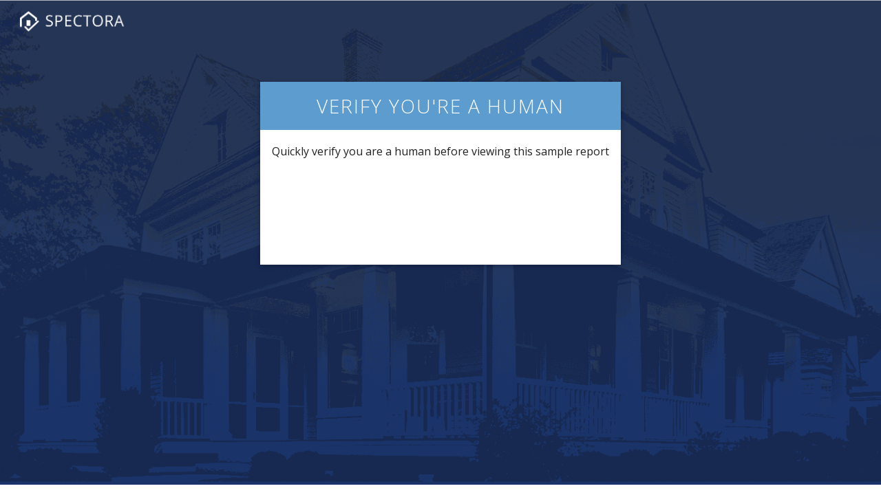

--- FILE ---
content_type: application/javascript
request_url: https://cdn.spectora.com/packs/js/538-837308d4d60ba559a4c6.js
body_size: 38133
content:
/*! For license information please see 538-837308d4d60ba559a4c6.js.LICENSE.txt */
"use strict";(self.webpackChunk=self.webpackChunk||[]).push([[538],{70538:function(t,e,n){n.r(e),n.d(e,{EffectScope:function(){return Mn},computed:function(){return ue},customRef:function(){return ne},default:function(){return io},defineAsyncComponent:function(){return or},defineComponent:function(){return br},del:function(){return It},effectScope:function(){return Dn},getCurrentInstance:function(){return vt},getCurrentScope:function(){return In},h:function(){return Bn},inject:function(){return Hn},isProxy:function(){return Vt},isReactive:function(){return Bt},isReadonly:function(){return zt},isRef:function(){return Wt},isShallow:function(){return Ut},markRaw:function(){return Jt},mergeDefaults:function(){return Ze},nextTick:function(){return er},onActivated:function(){return pr},onBeforeMount:function(){return ar},onBeforeUnmount:function(){return lr},onBeforeUpdate:function(){return sr},onDeactivated:function(){return dr},onErrorCaptured:function(){return yr},onMounted:function(){return cr},onRenderTracked:function(){return hr},onRenderTriggered:function(){return mr},onScopeDispose:function(){return Ln},onServerPrefetch:function(){return vr},onUnmounted:function(){return fr},onUpdated:function(){return ur},provide:function(){return Rn},proxyRefs:function(){return te},reactive:function(){return Rt},readonly:function(){return ie},ref:function(){return Zt},set:function(){return Dt},shallowReactive:function(){return Ft},shallowReadonly:function(){return se},shallowRef:function(){return Gt},toRaw:function(){return Kt},toRef:function(){return oe},toRefs:function(){return re},triggerRef:function(){return Yt},unref:function(){return Qt},useAttrs:function(){return Je},useCssModule:function(){return nr},useCssVars:function(){return rr},useListeners:function(){return qe},useSlots:function(){return Ke},version:function(){return _r},watch:function(){return Nn},watchEffect:function(){return On},watchPostEffect:function(){return Tn},watchSyncEffect:function(){return An}});var r=n(25108),o=Object.freeze({}),i=Array.isArray;function a(t){return void 0===t||null===t}function c(t){return void 0!==t&&null!==t}function s(t){return!0===t}function u(t){return"string"===typeof t||"number"===typeof t||"symbol"===typeof t||"boolean"===typeof t}function l(t){return"function"===typeof t}function f(t){return null!==t&&"object"===typeof t}var p=Object.prototype.toString;function d(t){return"[object Object]"===p.call(t)}function v(t){return"[object RegExp]"===p.call(t)}function h(t){var e=parseFloat(String(t));return e>=0&&Math.floor(e)===e&&isFinite(t)}function m(t){return c(t)&&"function"===typeof t.then&&"function"===typeof t.catch}function g(t){return null==t?"":Array.isArray(t)||d(t)&&t.toString===p?JSON.stringify(t,null,2):String(t)}function y(t){var e=parseFloat(t);return isNaN(e)?t:e}function _(t,e){for(var n=Object.create(null),r=t.split(","),o=0;o<r.length;o++)n[r[o]]=!0;return e?function(t){return n[t.toLowerCase()]}:function(t){return n[t]}}var b=_("slot,component",!0),$=_("key,ref,slot,slot-scope,is");function w(t,e){if(t.length){var n=t.indexOf(e);if(n>-1)return t.splice(n,1)}}var x=Object.prototype.hasOwnProperty;function C(t,e){return x.call(t,e)}function k(t){var e=Object.create(null);return function(n){return e[n]||(e[n]=t(n))}}var S=/-(\w)/g,O=k((function(t){return t.replace(S,(function(t,e){return e?e.toUpperCase():""}))})),T=k((function(t){return t.charAt(0).toUpperCase()+t.slice(1)})),A=/\B([A-Z])/g,j=k((function(t){return t.replace(A,"-$1").toLowerCase()}));var E=Function.prototype.bind?function(t,e){return t.bind(e)}:function(t,e){function n(n){var r=arguments.length;return r?r>1?t.apply(e,arguments):t.call(e,n):t.call(e)}return n._length=t.length,n};function N(t,e){e=e||0;for(var n=t.length-e,r=new Array(n);n--;)r[n]=t[n+e];return r}function P(t,e){for(var n in e)t[n]=e[n];return t}function M(t){for(var e={},n=0;n<t.length;n++)t[n]&&P(e,t[n]);return e}function D(t,e,n){}var I=function(t,e,n){return!1},L=function(t){return t};function R(t,e){if(t===e)return!0;var n=f(t),r=f(e);if(!n||!r)return!n&&!r&&String(t)===String(e);try{var o=Array.isArray(t),i=Array.isArray(e);if(o&&i)return t.length===e.length&&t.every((function(t,n){return R(t,e[n])}));if(t instanceof Date&&e instanceof Date)return t.getTime()===e.getTime();if(o||i)return!1;var a=Object.keys(t),c=Object.keys(e);return a.length===c.length&&a.every((function(n){return R(t[n],e[n])}))}catch(s){return!1}}function F(t,e){for(var n=0;n<t.length;n++)if(R(t[n],e))return n;return-1}function H(t){var e=!1;return function(){e||(e=!0,t.apply(this,arguments))}}function B(t,e){return t===e?0===t&&1/t!==1/e:t===t||e===e}var U="data-server-rendered",z=["component","directive","filter"],V=["beforeCreate","created","beforeMount","mounted","beforeUpdate","updated","beforeDestroy","destroyed","activated","deactivated","errorCaptured","serverPrefetch","renderTracked","renderTriggered"],K={optionMergeStrategies:Object.create(null),silent:!1,productionTip:!1,devtools:!1,performance:!1,errorHandler:null,warnHandler:null,ignoredElements:[],keyCodes:Object.create(null),isReservedTag:I,isReservedAttr:I,isUnknownElement:I,getTagNamespace:D,parsePlatformTagName:L,mustUseProp:I,async:!0,_lifecycleHooks:V},J=/a-zA-Z\u00B7\u00C0-\u00D6\u00D8-\u00F6\u00F8-\u037D\u037F-\u1FFF\u200C-\u200D\u203F-\u2040\u2070-\u218F\u2C00-\u2FEF\u3001-\uD7FF\uF900-\uFDCF\uFDF0-\uFFFD/;function q(t){var e=(t+"").charCodeAt(0);return 36===e||95===e}function W(t,e,n,r){Object.defineProperty(t,e,{value:n,enumerable:!!r,writable:!0,configurable:!0})}var Z=new RegExp("[^".concat(J.source,".$_\\d]"));var G="__proto__"in{},X="undefined"!==typeof window,Y=X&&window.navigator.userAgent.toLowerCase(),Q=Y&&/msie|trident/.test(Y),tt=Y&&Y.indexOf("msie 9.0")>0,et=Y&&Y.indexOf("edge/")>0;Y&&Y.indexOf("android");var nt=Y&&/iphone|ipad|ipod|ios/.test(Y);Y&&/chrome\/\d+/.test(Y),Y&&/phantomjs/.test(Y);var rt,ot=Y&&Y.match(/firefox\/(\d+)/),it={}.watch,at=!1;if(X)try{var ct={};Object.defineProperty(ct,"passive",{get:function(){at=!0}}),window.addEventListener("test-passive",null,ct)}catch(Qs){}var st=function(){return void 0===rt&&(rt=!X&&"undefined"!==typeof n.g&&(n.g.process&&"server"===n.g.process.env.VUE_ENV)),rt},ut=X&&window.__VUE_DEVTOOLS_GLOBAL_HOOK__;function lt(t){return"function"===typeof t&&/native code/.test(t.toString())}var ft,pt="undefined"!==typeof Symbol&&lt(Symbol)&&"undefined"!==typeof Reflect&&lt(Reflect.ownKeys);ft="undefined"!==typeof Set&&lt(Set)?Set:function(){function t(){this.set=Object.create(null)}return t.prototype.has=function(t){return!0===this.set[t]},t.prototype.add=function(t){this.set[t]=!0},t.prototype.clear=function(){this.set=Object.create(null)},t}();var dt=null;function vt(){return dt&&{proxy:dt}}function ht(t){void 0===t&&(t=null),t||dt&&dt._scope.off(),dt=t,t&&t._scope.on()}var mt=function(){function t(t,e,n,r,o,i,a,c){this.tag=t,this.data=e,this.children=n,this.text=r,this.elm=o,this.ns=void 0,this.context=i,this.fnContext=void 0,this.fnOptions=void 0,this.fnScopeId=void 0,this.key=e&&e.key,this.componentOptions=a,this.componentInstance=void 0,this.parent=void 0,this.raw=!1,this.isStatic=!1,this.isRootInsert=!0,this.isComment=!1,this.isCloned=!1,this.isOnce=!1,this.asyncFactory=c,this.asyncMeta=void 0,this.isAsyncPlaceholder=!1}return Object.defineProperty(t.prototype,"child",{get:function(){return this.componentInstance},enumerable:!1,configurable:!0}),t}(),gt=function(t){void 0===t&&(t="");var e=new mt;return e.text=t,e.isComment=!0,e};function yt(t){return new mt(void 0,void 0,void 0,String(t))}function _t(t){var e=new mt(t.tag,t.data,t.children&&t.children.slice(),t.text,t.elm,t.context,t.componentOptions,t.asyncFactory);return e.ns=t.ns,e.isStatic=t.isStatic,e.key=t.key,e.isComment=t.isComment,e.fnContext=t.fnContext,e.fnOptions=t.fnOptions,e.fnScopeId=t.fnScopeId,e.asyncMeta=t.asyncMeta,e.isCloned=!0,e}var bt=0,$t=function(){function t(){this.id=bt++,this.subs=[]}return t.prototype.addSub=function(t){this.subs.push(t)},t.prototype.removeSub=function(t){w(this.subs,t)},t.prototype.depend=function(e){t.target&&t.target.addDep(this)},t.prototype.notify=function(t){var e=this.subs.slice();for(var n=0,r=e.length;n<r;n++){e[n].update()}},t}();$t.target=null;var wt=[];function xt(t){wt.push(t),$t.target=t}function Ct(){wt.pop(),$t.target=wt[wt.length-1]}var kt=Array.prototype,St=Object.create(kt);["push","pop","shift","unshift","splice","sort","reverse"].forEach((function(t){var e=kt[t];W(St,t,(function(){for(var n=[],r=0;r<arguments.length;r++)n[r]=arguments[r];var o,i=e.apply(this,n),a=this.__ob__;switch(t){case"push":case"unshift":o=n;break;case"splice":o=n.slice(2)}return o&&a.observeArray(o),a.dep.notify(),i}))}));var Ot=Object.getOwnPropertyNames(St),Tt={},At=!0;function jt(t){At=t}var Et={notify:D,depend:D,addSub:D,removeSub:D},Nt=function(){function t(t,e,n){if(void 0===e&&(e=!1),void 0===n&&(n=!1),this.value=t,this.shallow=e,this.mock=n,this.dep=n?Et:new $t,this.vmCount=0,W(t,"__ob__",this),i(t)){if(!n)if(G)t.__proto__=St;else for(var r=0,o=Ot.length;r<o;r++){W(t,c=Ot[r],St[c])}e||this.observeArray(t)}else{var a=Object.keys(t);for(r=0;r<a.length;r++){var c;Mt(t,c=a[r],Tt,void 0,e,n)}}}return t.prototype.observeArray=function(t){for(var e=0,n=t.length;e<n;e++)Pt(t[e],!1,this.mock)},t}();function Pt(t,e,n){var r;if(!(!f(t)||Wt(t)||t instanceof mt))return C(t,"__ob__")&&t.__ob__ instanceof Nt?r=t.__ob__:!At||!n&&st()||!i(t)&&!d(t)||!Object.isExtensible(t)||t.__v_skip||(r=new Nt(t,e,n)),r}function Mt(t,e,n,r,o,a){var c=new $t,s=Object.getOwnPropertyDescriptor(t,e);if(!s||!1!==s.configurable){var u=s&&s.get,l=s&&s.set;u&&!l||n!==Tt&&2!==arguments.length||(n=t[e]);var f=!o&&Pt(n,!1,a);return Object.defineProperty(t,e,{enumerable:!0,configurable:!0,get:function(){var e=u?u.call(t):n;return $t.target&&(c.depend(),f&&(f.dep.depend(),i(e)&&Lt(e))),Wt(e)&&!o?e.value:e},set:function(e){var r=u?u.call(t):n;if(B(r,e)){if(l)l.call(t,e);else{if(u)return;if(!o&&Wt(r)&&!Wt(e))return void(r.value=e);n=e}f=!o&&Pt(e,!1,a),c.notify()}}}),c}}function Dt(t,e,n){if(!zt(t)){var r=t.__ob__;return i(t)&&h(e)?(t.length=Math.max(t.length,e),t.splice(e,1,n),r&&!r.shallow&&r.mock&&Pt(n,!1,!0),n):e in t&&!(e in Object.prototype)?(t[e]=n,n):t._isVue||r&&r.vmCount?n:r?(Mt(r.value,e,n,void 0,r.shallow,r.mock),r.dep.notify(),n):(t[e]=n,n)}}function It(t,e){if(i(t)&&h(e))t.splice(e,1);else{var n=t.__ob__;t._isVue||n&&n.vmCount||zt(t)||C(t,e)&&(delete t[e],n&&n.dep.notify())}}function Lt(t){for(var e=void 0,n=0,r=t.length;n<r;n++)(e=t[n])&&e.__ob__&&e.__ob__.dep.depend(),i(e)&&Lt(e)}function Rt(t){return Ht(t,!1),t}function Ft(t){return Ht(t,!0),W(t,"__v_isShallow",!0),t}function Ht(t,e){if(!zt(t)){Pt(t,e,st());0}}function Bt(t){return zt(t)?Bt(t.__v_raw):!(!t||!t.__ob__)}function Ut(t){return!(!t||!t.__v_isShallow)}function zt(t){return!(!t||!t.__v_isReadonly)}function Vt(t){return Bt(t)||zt(t)}function Kt(t){var e=t&&t.__v_raw;return e?Kt(e):t}function Jt(t){return W(t,"__v_skip",!0),t}var qt="__v_isRef";function Wt(t){return!(!t||!0!==t.__v_isRef)}function Zt(t){return Xt(t,!1)}function Gt(t){return Xt(t,!0)}function Xt(t,e){if(Wt(t))return t;var n={};return W(n,qt,!0),W(n,"__v_isShallow",e),W(n,"dep",Mt(n,"value",t,null,e,st())),n}function Yt(t){t.dep&&t.dep.notify()}function Qt(t){return Wt(t)?t.value:t}function te(t){if(Bt(t))return t;for(var e={},n=Object.keys(t),r=0;r<n.length;r++)ee(e,t,n[r]);return e}function ee(t,e,n){Object.defineProperty(t,n,{enumerable:!0,configurable:!0,get:function(){var t=e[n];if(Wt(t))return t.value;var r=t&&t.__ob__;return r&&r.dep.depend(),t},set:function(t){var r=e[n];Wt(r)&&!Wt(t)?r.value=t:e[n]=t}})}function ne(t){var e=new $t,n=t((function(){e.depend()}),(function(){e.notify()})),r=n.get,o=n.set,i={get value(){return r()},set value(t){o(t)}};return W(i,qt,!0),i}function re(t){var e=i(t)?new Array(t.length):{};for(var n in t)e[n]=oe(t,n);return e}function oe(t,e,n){var r=t[e];if(Wt(r))return r;var o={get value(){var r=t[e];return void 0===r?n:r},set value(n){t[e]=n}};return W(o,qt,!0),o}function ie(t){return ae(t,!1)}function ae(t,e){if(!d(t))return t;if(zt(t))return t;var n=e?"__v_rawToShallowReadonly":"__v_rawToReadonly",r=t[n];if(r)return r;var o=Object.create(Object.getPrototypeOf(t));W(t,n,o),W(o,"__v_isReadonly",!0),W(o,"__v_raw",t),Wt(t)&&W(o,qt,!0),(e||Ut(t))&&W(o,"__v_isShallow",!0);for(var i=Object.keys(t),a=0;a<i.length;a++)ce(o,t,i[a],e);return o}function ce(t,e,n,r){Object.defineProperty(t,n,{enumerable:!0,configurable:!0,get:function(){var t=e[n];return r||!d(t)?t:ie(t)},set:function(){}})}function se(t){return ae(t,!0)}function ue(t,e){var n,r,o=l(t);o?(n=t,r=D):(n=t.get,r=t.set);var i=st()?null:new kr(dt,n,D,{lazy:!0});var a={effect:i,get value(){return i?(i.dirty&&i.evaluate(),$t.target&&i.depend(),i.value):n()},set value(t){r(t)}};return W(a,qt,!0),W(a,"__v_isReadonly",o),a}var le=k((function(t){var e="&"===t.charAt(0),n="~"===(t=e?t.slice(1):t).charAt(0),r="!"===(t=n?t.slice(1):t).charAt(0);return{name:t=r?t.slice(1):t,once:n,capture:r,passive:e}}));function fe(t,e){function n(){var t=n.fns;if(!i(t))return zn(t,null,arguments,e,"v-on handler");for(var r=t.slice(),o=0;o<r.length;o++)zn(r[o],null,arguments,e,"v-on handler")}return n.fns=t,n}function pe(t,e,n,r,o,i){var c,u,l,f;for(c in t)u=t[c],l=e[c],f=le(c),a(u)||(a(l)?(a(u.fns)&&(u=t[c]=fe(u,i)),s(f.once)&&(u=t[c]=o(f.name,u,f.capture)),n(f.name,u,f.capture,f.passive,f.params)):u!==l&&(l.fns=u,t[c]=l));for(c in e)a(t[c])&&r((f=le(c)).name,e[c],f.capture)}function de(t,e,n){var r;t instanceof mt&&(t=t.data.hook||(t.data.hook={}));var o=t[e];function i(){n.apply(this,arguments),w(r.fns,i)}a(o)?r=fe([i]):c(o.fns)&&s(o.merged)?(r=o).fns.push(i):r=fe([o,i]),r.merged=!0,t[e]=r}function ve(t,e,n,r,o){if(c(e)){if(C(e,n))return t[n]=e[n],o||delete e[n],!0;if(C(e,r))return t[n]=e[r],o||delete e[r],!0}return!1}function he(t){return u(t)?[yt(t)]:i(t)?ge(t):void 0}function me(t){return c(t)&&c(t.text)&&!1===t.isComment}function ge(t,e){var n,r,o,l,f=[];for(n=0;n<t.length;n++)a(r=t[n])||"boolean"===typeof r||(l=f[o=f.length-1],i(r)?r.length>0&&(me((r=ge(r,"".concat(e||"","_").concat(n)))[0])&&me(l)&&(f[o]=yt(l.text+r[0].text),r.shift()),f.push.apply(f,r)):u(r)?me(l)?f[o]=yt(l.text+r):""!==r&&f.push(yt(r)):me(r)&&me(l)?f[o]=yt(l.text+r.text):(s(t._isVList)&&c(r.tag)&&a(r.key)&&c(e)&&(r.key="__vlist".concat(e,"_").concat(n,"__")),f.push(r)));return f}function ye(t,e,n,r,o,a){return(i(n)||u(n))&&(o=r,r=n,n=void 0),s(a)&&(o=2),function(t,e,n,r,o){if(c(n)&&c(n.__ob__))return gt();c(n)&&c(n.is)&&(e=n.is);if(!e)return gt();0;i(r)&&l(r[0])&&((n=n||{}).scopedSlots={default:r[0]},r.length=0);2===o?r=he(r):1===o&&(r=function(t){for(var e=0;e<t.length;e++)if(i(t[e]))return Array.prototype.concat.apply([],t);return t}(r));var a,s;if("string"===typeof e){var u=void 0;s=t.$vnode&&t.$vnode.ns||K.getTagNamespace(e),a=K.isReservedTag(e)?new mt(K.parsePlatformTagName(e),n,r,void 0,void 0,t):n&&n.pre||!c(u=Qr(t.$options,"components",e))?new mt(e,n,r,void 0,void 0,t):zr(u,n,t,r,e)}else a=zr(e,n,t,r);return i(a)?a:c(a)?(c(s)&&_e(a,s),c(n)&&function(t){f(t.style)&&wr(t.style);f(t.class)&&wr(t.class)}(n),a):gt()}(t,e,n,r,o)}function _e(t,e,n){if(t.ns=e,"foreignObject"===t.tag&&(e=void 0,n=!0),c(t.children))for(var r=0,o=t.children.length;r<o;r++){var i=t.children[r];c(i.tag)&&(a(i.ns)||s(n)&&"svg"!==i.tag)&&_e(i,e,n)}}function be(t,e){var n,r,o,a,s=null;if(i(t)||"string"===typeof t)for(s=new Array(t.length),n=0,r=t.length;n<r;n++)s[n]=e(t[n],n);else if("number"===typeof t)for(s=new Array(t),n=0;n<t;n++)s[n]=e(n+1,n);else if(f(t))if(pt&&t[Symbol.iterator]){s=[];for(var u=t[Symbol.iterator](),l=u.next();!l.done;)s.push(e(l.value,s.length)),l=u.next()}else for(o=Object.keys(t),s=new Array(o.length),n=0,r=o.length;n<r;n++)a=o[n],s[n]=e(t[a],a,n);return c(s)||(s=[]),s._isVList=!0,s}function $e(t,e,n,r){var o,i=this.$scopedSlots[t];i?(n=n||{},r&&(n=P(P({},r),n)),o=i(n)||(l(e)?e():e)):o=this.$slots[t]||(l(e)?e():e);var a=n&&n.slot;return a?this.$createElement("template",{slot:a},o):o}function we(t){return Qr(this.$options,"filters",t,!0)||L}function xe(t,e){return i(t)?-1===t.indexOf(e):t!==e}function Ce(t,e,n,r,o){var i=K.keyCodes[e]||n;return o&&r&&!K.keyCodes[e]?xe(o,r):i?xe(i,t):r?j(r)!==e:void 0===t}function ke(t,e,n,r,o){if(n)if(f(n)){i(n)&&(n=M(n));var a=void 0,c=function(i){if("class"===i||"style"===i||$(i))a=t;else{var c=t.attrs&&t.attrs.type;a=r||K.mustUseProp(e,c,i)?t.domProps||(t.domProps={}):t.attrs||(t.attrs={})}var s=O(i),u=j(i);s in a||u in a||(a[i]=n[i],o&&((t.on||(t.on={}))["update:".concat(i)]=function(t){n[i]=t}))};for(var s in n)c(s)}else;return t}function Se(t,e){var n=this._staticTrees||(this._staticTrees=[]),r=n[t];return r&&!e||Te(r=n[t]=this.$options.staticRenderFns[t].call(this._renderProxy,this._c,this),"__static__".concat(t),!1),r}function Oe(t,e,n){return Te(t,"__once__".concat(e).concat(n?"_".concat(n):""),!0),t}function Te(t,e,n){if(i(t))for(var r=0;r<t.length;r++)t[r]&&"string"!==typeof t[r]&&Ae(t[r],"".concat(e,"_").concat(r),n);else Ae(t,e,n)}function Ae(t,e,n){t.isStatic=!0,t.key=e,t.isOnce=n}function je(t,e){if(e)if(d(e)){var n=t.on=t.on?P({},t.on):{};for(var r in e){var o=n[r],i=e[r];n[r]=o?[].concat(o,i):i}}else;return t}function Ee(t,e,n,r){e=e||{$stable:!n};for(var o=0;o<t.length;o++){var a=t[o];i(a)?Ee(a,e,n):a&&(a.proxy&&(a.fn.proxy=!0),e[a.key]=a.fn)}return r&&(e.$key=r),e}function Ne(t,e){for(var n=0;n<e.length;n+=2){var r=e[n];"string"===typeof r&&r&&(t[e[n]]=e[n+1])}return t}function Pe(t,e){return"string"===typeof t?e+t:t}function Me(t){t._o=Oe,t._n=y,t._s=g,t._l=be,t._t=$e,t._q=R,t._i=F,t._m=Se,t._f=we,t._k=Ce,t._b=ke,t._v=yt,t._e=gt,t._u=Ee,t._g=je,t._d=Ne,t._p=Pe}function De(t,e){if(!t||!t.length)return{};for(var n={},r=0,o=t.length;r<o;r++){var i=t[r],a=i.data;if(a&&a.attrs&&a.attrs.slot&&delete a.attrs.slot,i.context!==e&&i.fnContext!==e||!a||null==a.slot)(n.default||(n.default=[])).push(i);else{var c=a.slot,s=n[c]||(n[c]=[]);"template"===i.tag?s.push.apply(s,i.children||[]):s.push(i)}}for(var u in n)n[u].every(Ie)&&delete n[u];return n}function Ie(t){return t.isComment&&!t.asyncFactory||" "===t.text}function Le(t){return t.isComment&&t.asyncFactory}function Re(t,e,n,r){var i,a=Object.keys(n).length>0,c=e?!!e.$stable:!a,s=e&&e.$key;if(e){if(e._normalized)return e._normalized;if(c&&r&&r!==o&&s===r.$key&&!a&&!r.$hasNormal)return r;for(var u in i={},e)e[u]&&"$"!==u[0]&&(i[u]=Fe(t,n,u,e[u]))}else i={};for(var l in n)l in i||(i[l]=He(n,l));return e&&Object.isExtensible(e)&&(e._normalized=i),W(i,"$stable",c),W(i,"$key",s),W(i,"$hasNormal",a),i}function Fe(t,e,n,r){var o=function(){var e=dt;ht(t);var n=arguments.length?r.apply(null,arguments):r({}),o=(n=n&&"object"===typeof n&&!i(n)?[n]:he(n))&&n[0];return ht(e),n&&(!o||1===n.length&&o.isComment&&!Le(o))?void 0:n};return r.proxy&&Object.defineProperty(e,n,{get:o,enumerable:!0,configurable:!0}),o}function He(t,e){return function(){return t[e]}}function Be(t){return{get attrs(){if(!t._attrsProxy){var e=t._attrsProxy={};W(e,"_v_attr_proxy",!0),Ue(e,t.$attrs,o,t,"$attrs")}return t._attrsProxy},get listeners(){t._listenersProxy||Ue(t._listenersProxy={},t.$listeners,o,t,"$listeners");return t._listenersProxy},get slots(){return function(t){t._slotsProxy||Ve(t._slotsProxy={},t.$scopedSlots);return t._slotsProxy}(t)},emit:E(t.$emit,t),expose:function(e){e&&Object.keys(e).forEach((function(n){return ee(t,e,n)}))}}}function Ue(t,e,n,r,o){var i=!1;for(var a in e)a in t?e[a]!==n[a]&&(i=!0):(i=!0,ze(t,a,r,o));for(var a in t)a in e||(i=!0,delete t[a]);return i}function ze(t,e,n,r){Object.defineProperty(t,e,{enumerable:!0,configurable:!0,get:function(){return n[r][e]}})}function Ve(t,e){for(var n in e)t[n]=e[n];for(var n in t)n in e||delete t[n]}function Ke(){return We().slots}function Je(){return We().attrs}function qe(){return We().listeners}function We(){var t=dt;return t._setupContext||(t._setupContext=Be(t))}function Ze(t,e){var n=i(t)?t.reduce((function(t,e){return t[e]={},t}),{}):t;for(var r in e){var o=n[r];o?i(o)||l(o)?n[r]={type:o,default:e[r]}:o.default=e[r]:null===o&&(n[r]={default:e[r]})}return n}var Ge,Xe=null;function Ye(t,e){return(t.__esModule||pt&&"Module"===t[Symbol.toStringTag])&&(t=t.default),f(t)?e.extend(t):t}function Qe(t){if(i(t))for(var e=0;e<t.length;e++){var n=t[e];if(c(n)&&(c(n.componentOptions)||Le(n)))return n}}function tn(t,e){Ge.$on(t,e)}function en(t,e){Ge.$off(t,e)}function nn(t,e){var n=Ge;return function r(){var o=e.apply(null,arguments);null!==o&&n.$off(t,r)}}function rn(t,e,n){Ge=t,pe(e,n||{},tn,en,nn,t),Ge=void 0}var on=null;function an(t){var e=on;return on=t,function(){on=e}}function cn(t){for(;t&&(t=t.$parent);)if(t._inactive)return!0;return!1}function sn(t,e){if(e){if(t._directInactive=!1,cn(t))return}else if(t._directInactive)return;if(t._inactive||null===t._inactive){t._inactive=!1;for(var n=0;n<t.$children.length;n++)sn(t.$children[n]);ln(t,"activated")}}function un(t,e){if((!e||(t._directInactive=!0,!cn(t)))&&!t._inactive){t._inactive=!0;for(var n=0;n<t.$children.length;n++)un(t.$children[n]);ln(t,"deactivated")}}function ln(t,e,n,r){void 0===r&&(r=!0),xt();var o=dt;r&&ht(t);var i=t.$options[e],a="".concat(e," hook");if(i)for(var c=0,s=i.length;c<s;c++)zn(i[c],t,n||null,t,a);t._hasHookEvent&&t.$emit("hook:"+e),r&&ht(o),Ct()}var fn=[],pn=[],dn={},vn=!1,hn=!1,mn=0;var gn=0,yn=Date.now;if(X&&!Q){var _n=window.performance;_n&&"function"===typeof _n.now&&yn()>document.createEvent("Event").timeStamp&&(yn=function(){return _n.now()})}var bn=function(t,e){if(t.post){if(!e.post)return 1}else if(e.post)return-1;return t.id-e.id};function $n(){var t,e;for(gn=yn(),hn=!0,fn.sort(bn),mn=0;mn<fn.length;mn++)(t=fn[mn]).before&&t.before(),e=t.id,dn[e]=null,t.run();var n=pn.slice(),r=fn.slice();mn=fn.length=pn.length=0,dn={},vn=hn=!1,function(t){for(var e=0;e<t.length;e++)t[e]._inactive=!0,sn(t[e],!0)}(n),function(t){var e=t.length;for(;e--;){var n=t[e],r=n.vm;r&&r._watcher===n&&r._isMounted&&!r._isDestroyed&&ln(r,"updated")}}(r),ut&&K.devtools&&ut.emit("flush")}function wn(t){var e=t.id;if(null==dn[e]&&(t!==$t.target||!t.noRecurse)){if(dn[e]=!0,hn){for(var n=fn.length-1;n>mn&&fn[n].id>t.id;)n--;fn.splice(n+1,0,t)}else fn.push(t);vn||(vn=!0,er($n))}}var xn="watcher",Cn="".concat(xn," callback"),kn="".concat(xn," getter"),Sn="".concat(xn," cleanup");function On(t,e){return Pn(t,null,e)}function Tn(t,e){return Pn(t,null,{flush:"post"})}function An(t,e){return Pn(t,null,{flush:"sync"})}var jn,En={};function Nn(t,e,n){return Pn(t,e,n)}function Pn(t,e,n){var r=void 0===n?o:n,a=r.immediate,c=r.deep,s=r.flush,u=void 0===s?"pre":s;r.onTrack,r.onTrigger;var f,p,d=dt,v=function(t,e,n){return void 0===n&&(n=null),zn(t,null,n,d,e)},h=!1,m=!1;if(Wt(t)?(f=function(){return t.value},h=Ut(t)):Bt(t)?(f=function(){return t.__ob__.dep.depend(),t},c=!0):i(t)?(m=!0,h=t.some((function(t){return Bt(t)||Ut(t)})),f=function(){return t.map((function(t){return Wt(t)?t.value:Bt(t)?wr(t):l(t)?v(t,kn):void 0}))}):f=l(t)?e?function(){return v(t,kn)}:function(){if(!d||!d._isDestroyed)return p&&p(),v(t,xn,[y])}:D,e&&c){var g=f;f=function(){return wr(g())}}var y=function(t){p=_.onStop=function(){v(t,Sn)}};if(st())return y=D,e?a&&v(e,Cn,[f(),m?[]:void 0,y]):f(),D;var _=new kr(dt,f,D,{lazy:!0});_.noRecurse=!e;var b=m?[]:En;return _.run=function(){if(_.active)if(e){var t=_.get();(c||h||(m?t.some((function(t,e){return B(t,b[e])})):B(t,b)))&&(p&&p(),v(e,Cn,[t,b===En?void 0:b,y]),b=t)}else _.get()},"sync"===u?_.update=_.run:"post"===u?(_.post=!0,_.update=function(){return wn(_)}):_.update=function(){if(d&&d===dt&&!d._isMounted){var t=d._preWatchers||(d._preWatchers=[]);t.indexOf(_)<0&&t.push(_)}else wn(_)},e?a?_.run():b=_.get():"post"===u&&d?d.$once("hook:mounted",(function(){return _.get()})):_.get(),function(){_.teardown()}}var Mn=function(){function t(t){void 0===t&&(t=!1),this.active=!0,this.effects=[],this.cleanups=[],!t&&jn&&(this.parent=jn,this.index=(jn.scopes||(jn.scopes=[])).push(this)-1)}return t.prototype.run=function(t){if(this.active){var e=jn;try{return jn=this,t()}finally{jn=e}}else 0},t.prototype.on=function(){jn=this},t.prototype.off=function(){jn=this.parent},t.prototype.stop=function(t){if(this.active){var e=void 0,n=void 0;for(e=0,n=this.effects.length;e<n;e++)this.effects[e].teardown();for(e=0,n=this.cleanups.length;e<n;e++)this.cleanups[e]();if(this.scopes)for(e=0,n=this.scopes.length;e<n;e++)this.scopes[e].stop(!0);if(this.parent&&!t){var r=this.parent.scopes.pop();r&&r!==this&&(this.parent.scopes[this.index]=r,r.index=this.index)}this.active=!1}},t}();function Dn(t){return new Mn(t)}function In(){return jn}function Ln(t){jn&&jn.cleanups.push(t)}function Rn(t,e){dt&&(Fn(dt)[t]=e)}function Fn(t){var e=t._provided,n=t.$parent&&t.$parent._provided;return n===e?t._provided=Object.create(n):e}function Hn(t,e,n){void 0===n&&(n=!1);var r=dt;if(r){var o=r.$parent&&r.$parent._provided;if(o&&t in o)return o[t];if(arguments.length>1)return n&&l(e)?e.call(r):e}else 0}function Bn(t,e,n){return ye(dt,t,e,n,2,!0)}function Un(t,e,n){xt();try{if(e)for(var r=e;r=r.$parent;){var o=r.$options.errorCaptured;if(o)for(var i=0;i<o.length;i++)try{if(!1===o[i].call(r,t,e,n))return}catch(Qs){Vn(Qs,r,"errorCaptured hook")}}Vn(t,e,n)}finally{Ct()}}function zn(t,e,n,r,o){var i;try{(i=n?t.apply(e,n):t.call(e))&&!i._isVue&&m(i)&&!i._handled&&(i.catch((function(t){return Un(t,r,o+" (Promise/async)")})),i._handled=!0)}catch(Qs){Un(Qs,r,o)}return i}function Vn(t,e,n){if(K.errorHandler)try{return K.errorHandler.call(null,t,e,n)}catch(Qs){Qs!==t&&Kn(Qs,null,"config.errorHandler")}Kn(t,e,n)}function Kn(t,e,n){if(!X||"undefined"===typeof r)throw t;r.error(t)}var Jn,qn=!1,Wn=[],Zn=!1;function Gn(){Zn=!1;var t=Wn.slice(0);Wn.length=0;for(var e=0;e<t.length;e++)t[e]()}if("undefined"!==typeof Promise&&lt(Promise)){var Xn=Promise.resolve();Jn=function(){Xn.then(Gn),nt&&setTimeout(D)},qn=!0}else if(Q||"undefined"===typeof MutationObserver||!lt(MutationObserver)&&"[object MutationObserverConstructor]"!==MutationObserver.toString())Jn="undefined"!==typeof setImmediate&&lt(setImmediate)?function(){setImmediate(Gn)}:function(){setTimeout(Gn,0)};else{var Yn=1,Qn=new MutationObserver(Gn),tr=document.createTextNode(String(Yn));Qn.observe(tr,{characterData:!0}),Jn=function(){Yn=(Yn+1)%2,tr.data=String(Yn)},qn=!0}function er(t,e){var n;if(Wn.push((function(){if(t)try{t.call(e)}catch(Qs){Un(Qs,e,"nextTick")}else n&&n(e)})),Zn||(Zn=!0,Jn()),!t&&"undefined"!==typeof Promise)return new Promise((function(t){n=t}))}function nr(t){if(void 0===t&&(t="$style"),!dt)return o;var e=dt[t];return e||o}function rr(t){if(X){var e=dt;e&&Tn((function(){var n=e.$el,r=t(e,e._setupProxy);if(n&&1===n.nodeType){var o=n.style;for(var i in r)o.setProperty("--".concat(i),r[i])}}))}}function or(t){l(t)&&(t={loader:t});var e=t.loader,n=t.loadingComponent,r=t.errorComponent,o=t.delay,i=void 0===o?200:o,a=t.timeout,c=(t.suspensible,t.onError);var s=null,u=0,f=function(){var t;return s||(t=s=e().catch((function(t){if(t=t instanceof Error?t:new Error(String(t)),c)return new Promise((function(e,n){c(t,(function(){return e((u++,s=null,f()))}),(function(){return n(t)}),u+1)}));throw t})).then((function(e){return t!==s&&s?s:(e&&(e.__esModule||"Module"===e[Symbol.toStringTag])&&(e=e.default),e)})))};return function(){return{component:f(),delay:i,timeout:a,error:r,loading:n}}}function ir(t){return function(e,n){if(void 0===n&&(n=dt),n)return function(t,e,n){var r=t.$options;r[e]=Zr(r[e],n)}(n,t,e)}}var ar=ir("beforeMount"),cr=ir("mounted"),sr=ir("beforeUpdate"),ur=ir("updated"),lr=ir("beforeDestroy"),fr=ir("destroyed"),pr=ir("activated"),dr=ir("deactivated"),vr=ir("serverPrefetch"),hr=ir("renderTracked"),mr=ir("renderTriggered"),gr=ir("errorCaptured");function yr(t,e){void 0===e&&(e=dt),gr(t,e)}var _r="2.7.10";function br(t){return t}var $r=new ft;function wr(t){return xr(t,$r),$r.clear(),t}function xr(t,e){var n,r,o=i(t);if(!(!o&&!f(t)||Object.isFrozen(t)||t instanceof mt)){if(t.__ob__){var a=t.__ob__.dep.id;if(e.has(a))return;e.add(a)}if(o)for(n=t.length;n--;)xr(t[n],e);else if(Wt(t))xr(t.value,e);else for(n=(r=Object.keys(t)).length;n--;)xr(t[r[n]],e)}}var Cr=0,kr=function(){function t(t,e,n,r,o){var i,a;i=this,void 0===(a=jn&&!jn._vm?jn:t?t._scope:void 0)&&(a=jn),a&&a.active&&a.effects.push(i),(this.vm=t)&&o&&(t._watcher=this),r?(this.deep=!!r.deep,this.user=!!r.user,this.lazy=!!r.lazy,this.sync=!!r.sync,this.before=r.before):this.deep=this.user=this.lazy=this.sync=!1,this.cb=n,this.id=++Cr,this.active=!0,this.post=!1,this.dirty=this.lazy,this.deps=[],this.newDeps=[],this.depIds=new ft,this.newDepIds=new ft,this.expression="",l(e)?this.getter=e:(this.getter=function(t){if(!Z.test(t)){var e=t.split(".");return function(t){for(var n=0;n<e.length;n++){if(!t)return;t=t[e[n]]}return t}}}(e),this.getter||(this.getter=D)),this.value=this.lazy?void 0:this.get()}return t.prototype.get=function(){var t;xt(this);var e=this.vm;try{t=this.getter.call(e,e)}catch(Qs){if(!this.user)throw Qs;Un(Qs,e,'getter for watcher "'.concat(this.expression,'"'))}finally{this.deep&&wr(t),Ct(),this.cleanupDeps()}return t},t.prototype.addDep=function(t){var e=t.id;this.newDepIds.has(e)||(this.newDepIds.add(e),this.newDeps.push(t),this.depIds.has(e)||t.addSub(this))},t.prototype.cleanupDeps=function(){for(var t=this.deps.length;t--;){var e=this.deps[t];this.newDepIds.has(e.id)||e.removeSub(this)}var n=this.depIds;this.depIds=this.newDepIds,this.newDepIds=n,this.newDepIds.clear(),n=this.deps,this.deps=this.newDeps,this.newDeps=n,this.newDeps.length=0},t.prototype.update=function(){this.lazy?this.dirty=!0:this.sync?this.run():wn(this)},t.prototype.run=function(){if(this.active){var t=this.get();if(t!==this.value||f(t)||this.deep){var e=this.value;if(this.value=t,this.user){var n='callback for watcher "'.concat(this.expression,'"');zn(this.cb,this.vm,[t,e],this.vm,n)}else this.cb.call(this.vm,t,e)}}},t.prototype.evaluate=function(){this.value=this.get(),this.dirty=!1},t.prototype.depend=function(){for(var t=this.deps.length;t--;)this.deps[t].depend()},t.prototype.teardown=function(){if(this.vm&&!this.vm._isBeingDestroyed&&w(this.vm._scope.effects,this),this.active){for(var t=this.deps.length;t--;)this.deps[t].removeSub(this);this.active=!1,this.onStop&&this.onStop()}},t}(),Sr={enumerable:!0,configurable:!0,get:D,set:D};function Or(t,e,n){Sr.get=function(){return this[e][n]},Sr.set=function(t){this[e][n]=t},Object.defineProperty(t,n,Sr)}function Tr(t){var e=t.$options;if(e.props&&function(t,e){var n=t.$options.propsData||{},r=t._props=Ft({}),o=t.$options._propKeys=[];t.$parent&&jt(!1);var i=function(i){o.push(i);var a=to(i,e,n,t);Mt(r,i,a),i in t||Or(t,"_props",i)};for(var a in e)i(a);jt(!0)}(t,e.props),function(t){var e=t.$options,n=e.setup;if(n){var r=t._setupContext=Be(t);ht(t),xt();var o=zn(n,null,[t._props||Ft({}),r],t,"setup");if(Ct(),ht(),l(o))e.render=o;else if(f(o))if(t._setupState=o,o.__sfc){var i=t._setupProxy={};for(var a in o)"__sfc"!==a&&ee(i,o,a)}else for(var a in o)q(a)||ee(t,o,a)}}(t),e.methods&&function(t,e){t.$options.props;for(var n in e)t[n]="function"!==typeof e[n]?D:E(e[n],t)}(t,e.methods),e.data)!function(t){var e=t.$options.data;d(e=t._data=l(e)?function(t,e){xt();try{return t.call(e,e)}catch(Qs){return Un(Qs,e,"data()"),{}}finally{Ct()}}(e,t):e||{})||(e={});var n=Object.keys(e),r=t.$options.props,o=(t.$options.methods,n.length);for(;o--;){var i=n[o];0,r&&C(r,i)||q(i)||Or(t,"_data",i)}var a=Pt(e);a&&a.vmCount++}(t);else{var n=Pt(t._data={});n&&n.vmCount++}e.computed&&function(t,e){var n=t._computedWatchers=Object.create(null),r=st();for(var o in e){var i=e[o],a=l(i)?i:i.get;0,r||(n[o]=new kr(t,a||D,D,Ar)),o in t||jr(t,o,i)}}(t,e.computed),e.watch&&e.watch!==it&&function(t,e){for(var n in e){var r=e[n];if(i(r))for(var o=0;o<r.length;o++)Pr(t,n,r[o]);else Pr(t,n,r)}}(t,e.watch)}var Ar={lazy:!0};function jr(t,e,n){var r=!st();l(n)?(Sr.get=r?Er(e):Nr(n),Sr.set=D):(Sr.get=n.get?r&&!1!==n.cache?Er(e):Nr(n.get):D,Sr.set=n.set||D),Object.defineProperty(t,e,Sr)}function Er(t){return function(){var e=this._computedWatchers&&this._computedWatchers[t];if(e)return e.dirty&&e.evaluate(),$t.target&&e.depend(),e.value}}function Nr(t){return function(){return t.call(this,this)}}function Pr(t,e,n,r){return d(n)&&(r=n,n=n.handler),"string"===typeof n&&(n=t[n]),t.$watch(e,n,r)}function Mr(t,e){if(t){for(var n=Object.create(null),r=pt?Reflect.ownKeys(t):Object.keys(t),o=0;o<r.length;o++){var i=r[o];if("__ob__"!==i){var a=t[i].from;if(a in e._provided)n[i]=e._provided[a];else if("default"in t[i]){var c=t[i].default;n[i]=l(c)?c.call(e):c}else 0}}return n}}var Dr=0;function Ir(t){var e=t.options;if(t.super){var n=Ir(t.super);if(n!==t.superOptions){t.superOptions=n;var r=function(t){var e,n=t.options,r=t.sealedOptions;for(var o in n)n[o]!==r[o]&&(e||(e={}),e[o]=n[o]);return e}(t);r&&P(t.extendOptions,r),(e=t.options=Yr(n,t.extendOptions)).name&&(e.components[e.name]=t)}}return e}function Lr(t,e,n,r,a){var c,u=this,l=a.options;C(r,"_uid")?(c=Object.create(r))._original=r:(c=r,r=r._original);var f=s(l._compiled),p=!f;this.data=t,this.props=e,this.children=n,this.parent=r,this.listeners=t.on||o,this.injections=Mr(l.inject,r),this.slots=function(){return u.$slots||Re(r,t.scopedSlots,u.$slots=De(n,r)),u.$slots},Object.defineProperty(this,"scopedSlots",{enumerable:!0,get:function(){return Re(r,t.scopedSlots,this.slots())}}),f&&(this.$options=l,this.$slots=this.slots(),this.$scopedSlots=Re(r,t.scopedSlots,this.$slots)),l._scopeId?this._c=function(t,e,n,o){var a=ye(c,t,e,n,o,p);return a&&!i(a)&&(a.fnScopeId=l._scopeId,a.fnContext=r),a}:this._c=function(t,e,n,r){return ye(c,t,e,n,r,p)}}function Rr(t,e,n,r,o){var i=_t(t);return i.fnContext=n,i.fnOptions=r,e.slot&&((i.data||(i.data={})).slot=e.slot),i}function Fr(t,e){for(var n in e)t[O(n)]=e[n]}function Hr(t){return t.name||t.__name||t._componentTag}Me(Lr.prototype);var Br={init:function(t,e){if(t.componentInstance&&!t.componentInstance._isDestroyed&&t.data.keepAlive){var n=t;Br.prepatch(n,n)}else{(t.componentInstance=function(t,e){var n={_isComponent:!0,_parentVnode:t,parent:e},r=t.data.inlineTemplate;c(r)&&(n.render=r.render,n.staticRenderFns=r.staticRenderFns);return new t.componentOptions.Ctor(n)}(t,on)).$mount(e?t.elm:void 0,e)}},prepatch:function(t,e){var n=e.componentOptions;!function(t,e,n,r,i){var a=r.data.scopedSlots,c=t.$scopedSlots,s=!!(a&&!a.$stable||c!==o&&!c.$stable||a&&t.$scopedSlots.$key!==a.$key||!a&&t.$scopedSlots.$key),u=!!(i||t.$options._renderChildren||s),l=t.$vnode;t.$options._parentVnode=r,t.$vnode=r,t._vnode&&(t._vnode.parent=r),t.$options._renderChildren=i;var f=r.data.attrs||o;t._attrsProxy&&Ue(t._attrsProxy,f,l.data&&l.data.attrs||o,t,"$attrs")&&(u=!0),t.$attrs=f,n=n||o;var p=t.$options._parentListeners;if(t._listenersProxy&&Ue(t._listenersProxy,n,p||o,t,"$listeners"),t.$listeners=t.$options._parentListeners=n,rn(t,n,p),e&&t.$options.props){jt(!1);for(var d=t._props,v=t.$options._propKeys||[],h=0;h<v.length;h++){var m=v[h],g=t.$options.props;d[m]=to(m,g,e,t)}jt(!0),t.$options.propsData=e}u&&(t.$slots=De(i,r.context),t.$forceUpdate())}(e.componentInstance=t.componentInstance,n.propsData,n.listeners,e,n.children)},insert:function(t){var e,n=t.context,r=t.componentInstance;r._isMounted||(r._isMounted=!0,ln(r,"mounted")),t.data.keepAlive&&(n._isMounted?((e=r)._inactive=!1,pn.push(e)):sn(r,!0))},destroy:function(t){var e=t.componentInstance;e._isDestroyed||(t.data.keepAlive?un(e,!0):e.$destroy())}},Ur=Object.keys(Br);function zr(t,e,n,r,u){if(!a(t)){var l=n.$options._base;if(f(t)&&(t=l.extend(t)),"function"===typeof t){var p;if(a(t.cid)&&(t=function(t,e){if(s(t.error)&&c(t.errorComp))return t.errorComp;if(c(t.resolved))return t.resolved;var n=Xe;if(n&&c(t.owners)&&-1===t.owners.indexOf(n)&&t.owners.push(n),s(t.loading)&&c(t.loadingComp))return t.loadingComp;if(n&&!c(t.owners)){var r=t.owners=[n],o=!0,i=null,u=null;n.$on("hook:destroyed",(function(){return w(r,n)}));var l=function(t){for(var e=0,n=r.length;e<n;e++)r[e].$forceUpdate();t&&(r.length=0,null!==i&&(clearTimeout(i),i=null),null!==u&&(clearTimeout(u),u=null))},p=H((function(n){t.resolved=Ye(n,e),o?r.length=0:l(!0)})),d=H((function(e){c(t.errorComp)&&(t.error=!0,l(!0))})),v=t(p,d);return f(v)&&(m(v)?a(t.resolved)&&v.then(p,d):m(v.component)&&(v.component.then(p,d),c(v.error)&&(t.errorComp=Ye(v.error,e)),c(v.loading)&&(t.loadingComp=Ye(v.loading,e),0===v.delay?t.loading=!0:i=setTimeout((function(){i=null,a(t.resolved)&&a(t.error)&&(t.loading=!0,l(!1))}),v.delay||200)),c(v.timeout)&&(u=setTimeout((function(){u=null,a(t.resolved)&&d(null)}),v.timeout)))),o=!1,t.loading?t.loadingComp:t.resolved}}(p=t,l),void 0===t))return function(t,e,n,r,o){var i=gt();return i.asyncFactory=t,i.asyncMeta={data:e,context:n,children:r,tag:o},i}(p,e,n,r,u);e=e||{},Ir(t),c(e.model)&&function(t,e){var n=t.model&&t.model.prop||"value",r=t.model&&t.model.event||"input";(e.attrs||(e.attrs={}))[n]=e.model.value;var o=e.on||(e.on={}),a=o[r],s=e.model.callback;c(a)?(i(a)?-1===a.indexOf(s):a!==s)&&(o[r]=[s].concat(a)):o[r]=s}(t.options,e);var d=function(t,e,n){var r=e.options.props;if(!a(r)){var o={},i=t.attrs,s=t.props;if(c(i)||c(s))for(var u in r){var l=j(u);ve(o,s,u,l,!0)||ve(o,i,u,l,!1)}return o}}(e,t);if(s(t.options.functional))return function(t,e,n,r,a){var s=t.options,u={},l=s.props;if(c(l))for(var f in l)u[f]=to(f,l,e||o);else c(n.attrs)&&Fr(u,n.attrs),c(n.props)&&Fr(u,n.props);var p=new Lr(n,u,a,r,t),d=s.render.call(null,p._c,p);if(d instanceof mt)return Rr(d,n,p.parent,s);if(i(d)){for(var v=he(d)||[],h=new Array(v.length),m=0;m<v.length;m++)h[m]=Rr(v[m],n,p.parent,s);return h}}(t,d,e,n,r);var v=e.on;if(e.on=e.nativeOn,s(t.options.abstract)){var h=e.slot;e={},h&&(e.slot=h)}!function(t){for(var e=t.hook||(t.hook={}),n=0;n<Ur.length;n++){var r=Ur[n],o=e[r],i=Br[r];o===i||o&&o._merged||(e[r]=o?Vr(i,o):i)}}(e);var g=Hr(t.options)||u;return new mt("vue-component-".concat(t.cid).concat(g?"-".concat(g):""),e,void 0,void 0,void 0,n,{Ctor:t,propsData:d,listeners:v,tag:u,children:r},p)}}}function Vr(t,e){var n=function(n,r){t(n,r),e(n,r)};return n._merged=!0,n}var Kr=D,Jr=K.optionMergeStrategies;function qr(t,e){if(!e)return t;for(var n,r,o,i=pt?Reflect.ownKeys(e):Object.keys(e),a=0;a<i.length;a++)"__ob__"!==(n=i[a])&&(r=t[n],o=e[n],C(t,n)?r!==o&&d(r)&&d(o)&&qr(r,o):Dt(t,n,o));return t}function Wr(t,e,n){return n?function(){var r=l(e)?e.call(n,n):e,o=l(t)?t.call(n,n):t;return r?qr(r,o):o}:e?t?function(){return qr(l(e)?e.call(this,this):e,l(t)?t.call(this,this):t)}:e:t}function Zr(t,e){var n=e?t?t.concat(e):i(e)?e:[e]:t;return n?function(t){for(var e=[],n=0;n<t.length;n++)-1===e.indexOf(t[n])&&e.push(t[n]);return e}(n):n}function Gr(t,e,n,r){var o=Object.create(t||null);return e?P(o,e):o}Jr.data=function(t,e,n){return n?Wr(t,e,n):e&&"function"!==typeof e?t:Wr(t,e)},V.forEach((function(t){Jr[t]=Zr})),z.forEach((function(t){Jr[t+"s"]=Gr})),Jr.watch=function(t,e,n,r){if(t===it&&(t=void 0),e===it&&(e=void 0),!e)return Object.create(t||null);if(!t)return e;var o={};for(var a in P(o,t),e){var c=o[a],s=e[a];c&&!i(c)&&(c=[c]),o[a]=c?c.concat(s):i(s)?s:[s]}return o},Jr.props=Jr.methods=Jr.inject=Jr.computed=function(t,e,n,r){if(!t)return e;var o=Object.create(null);return P(o,t),e&&P(o,e),o},Jr.provide=Wr;var Xr=function(t,e){return void 0===e?t:e};function Yr(t,e,n){if(l(e)&&(e=e.options),function(t,e){var n=t.props;if(n){var r,o,a={};if(i(n))for(r=n.length;r--;)"string"===typeof(o=n[r])&&(a[O(o)]={type:null});else if(d(n))for(var c in n)o=n[c],a[O(c)]=d(o)?o:{type:o};t.props=a}}(e),function(t,e){var n=t.inject;if(n){var r=t.inject={};if(i(n))for(var o=0;o<n.length;o++)r[n[o]]={from:n[o]};else if(d(n))for(var a in n){var c=n[a];r[a]=d(c)?P({from:a},c):{from:c}}}}(e),function(t){var e=t.directives;if(e)for(var n in e){var r=e[n];l(r)&&(e[n]={bind:r,update:r})}}(e),!e._base&&(e.extends&&(t=Yr(t,e.extends,n)),e.mixins))for(var r=0,o=e.mixins.length;r<o;r++)t=Yr(t,e.mixins[r],n);var a,c={};for(a in t)s(a);for(a in e)C(t,a)||s(a);function s(r){var o=Jr[r]||Xr;c[r]=o(t[r],e[r],n,r)}return c}function Qr(t,e,n,r){if("string"===typeof n){var o=t[e];if(C(o,n))return o[n];var i=O(n);if(C(o,i))return o[i];var a=T(i);return C(o,a)?o[a]:o[n]||o[i]||o[a]}}function to(t,e,n,r){var o=e[t],i=!C(n,t),a=n[t],c=oo(Boolean,o.type);if(c>-1)if(i&&!C(o,"default"))a=!1;else if(""===a||a===j(t)){var s=oo(String,o.type);(s<0||c<s)&&(a=!0)}if(void 0===a){a=function(t,e,n){if(!C(e,"default"))return;var r=e.default;0;if(t&&t.$options.propsData&&void 0===t.$options.propsData[n]&&void 0!==t._props[n])return t._props[n];return l(r)&&"Function"!==no(e.type)?r.call(t):r}(r,o,t);var u=At;jt(!0),Pt(a),jt(u)}return a}var eo=/^\s*function (\w+)/;function no(t){var e=t&&t.toString().match(eo);return e?e[1]:""}function ro(t,e){return no(t)===no(e)}function oo(t,e){if(!i(e))return ro(e,t)?0:-1;for(var n=0,r=e.length;n<r;n++)if(ro(e[n],t))return n;return-1}function io(t){this._init(t)}function ao(t){t.cid=0;var e=1;t.extend=function(t){t=t||{};var n=this,r=n.cid,o=t._Ctor||(t._Ctor={});if(o[r])return o[r];var i=Hr(t)||Hr(n.options);var a=function(t){this._init(t)};return(a.prototype=Object.create(n.prototype)).constructor=a,a.cid=e++,a.options=Yr(n.options,t),a.super=n,a.options.props&&function(t){var e=t.options.props;for(var n in e)Or(t.prototype,"_props",n)}(a),a.options.computed&&function(t){var e=t.options.computed;for(var n in e)jr(t.prototype,n,e[n])}(a),a.extend=n.extend,a.mixin=n.mixin,a.use=n.use,z.forEach((function(t){a[t]=n[t]})),i&&(a.options.components[i]=a),a.superOptions=n.options,a.extendOptions=t,a.sealedOptions=P({},a.options),o[r]=a,a}}function co(t){return t&&(Hr(t.Ctor.options)||t.tag)}function so(t,e){return i(t)?t.indexOf(e)>-1:"string"===typeof t?t.split(",").indexOf(e)>-1:!!v(t)&&t.test(e)}function uo(t,e){var n=t.cache,r=t.keys,o=t._vnode;for(var i in n){var a=n[i];if(a){var c=a.name;c&&!e(c)&&lo(n,i,r,o)}}}function lo(t,e,n,r){var o=t[e];!o||r&&o.tag===r.tag||o.componentInstance.$destroy(),t[e]=null,w(n,e)}!function(t){t.prototype._init=function(t){var e=this;e._uid=Dr++,e._isVue=!0,e.__v_skip=!0,e._scope=new Mn(!0),e._scope._vm=!0,t&&t._isComponent?function(t,e){var n=t.$options=Object.create(t.constructor.options),r=e._parentVnode;n.parent=e.parent,n._parentVnode=r;var o=r.componentOptions;n.propsData=o.propsData,n._parentListeners=o.listeners,n._renderChildren=o.children,n._componentTag=o.tag,e.render&&(n.render=e.render,n.staticRenderFns=e.staticRenderFns)}(e,t):e.$options=Yr(Ir(e.constructor),t||{},e),e._renderProxy=e,e._self=e,function(t){var e=t.$options,n=e.parent;if(n&&!e.abstract){for(;n.$options.abstract&&n.$parent;)n=n.$parent;n.$children.push(t)}t.$parent=n,t.$root=n?n.$root:t,t.$children=[],t.$refs={},t._provided=n?n._provided:Object.create(null),t._watcher=null,t._inactive=null,t._directInactive=!1,t._isMounted=!1,t._isDestroyed=!1,t._isBeingDestroyed=!1}(e),function(t){t._events=Object.create(null),t._hasHookEvent=!1;var e=t.$options._parentListeners;e&&rn(t,e)}(e),function(t){t._vnode=null,t._staticTrees=null;var e=t.$options,n=t.$vnode=e._parentVnode,r=n&&n.context;t.$slots=De(e._renderChildren,r),t.$scopedSlots=n?Re(t.$parent,n.data.scopedSlots,t.$slots):o,t._c=function(e,n,r,o){return ye(t,e,n,r,o,!1)},t.$createElement=function(e,n,r,o){return ye(t,e,n,r,o,!0)};var i=n&&n.data;Mt(t,"$attrs",i&&i.attrs||o,null,!0),Mt(t,"$listeners",e._parentListeners||o,null,!0)}(e),ln(e,"beforeCreate",void 0,!1),function(t){var e=Mr(t.$options.inject,t);e&&(jt(!1),Object.keys(e).forEach((function(n){Mt(t,n,e[n])})),jt(!0))}(e),Tr(e),function(t){var e=t.$options.provide;if(e){var n=l(e)?e.call(t):e;if(!f(n))return;for(var r=Fn(t),o=pt?Reflect.ownKeys(n):Object.keys(n),i=0;i<o.length;i++){var a=o[i];Object.defineProperty(r,a,Object.getOwnPropertyDescriptor(n,a))}}}(e),ln(e,"created"),e.$options.el&&e.$mount(e.$options.el)}}(io),function(t){var e={get:function(){return this._data}},n={get:function(){return this._props}};Object.defineProperty(t.prototype,"$data",e),Object.defineProperty(t.prototype,"$props",n),t.prototype.$set=Dt,t.prototype.$delete=It,t.prototype.$watch=function(t,e,n){var r=this;if(d(e))return Pr(r,t,e,n);(n=n||{}).user=!0;var o=new kr(r,t,e,n);if(n.immediate){var i='callback for immediate watcher "'.concat(o.expression,'"');xt(),zn(e,r,[o.value],r,i),Ct()}return function(){o.teardown()}}}(io),function(t){var e=/^hook:/;t.prototype.$on=function(t,n){var r=this;if(i(t))for(var o=0,a=t.length;o<a;o++)r.$on(t[o],n);else(r._events[t]||(r._events[t]=[])).push(n),e.test(t)&&(r._hasHookEvent=!0);return r},t.prototype.$once=function(t,e){var n=this;function r(){n.$off(t,r),e.apply(n,arguments)}return r.fn=e,n.$on(t,r),n},t.prototype.$off=function(t,e){var n=this;if(!arguments.length)return n._events=Object.create(null),n;if(i(t)){for(var r=0,o=t.length;r<o;r++)n.$off(t[r],e);return n}var a,c=n._events[t];if(!c)return n;if(!e)return n._events[t]=null,n;for(var s=c.length;s--;)if((a=c[s])===e||a.fn===e){c.splice(s,1);break}return n},t.prototype.$emit=function(t){var e=this,n=e._events[t];if(n){n=n.length>1?N(n):n;for(var r=N(arguments,1),o='event handler for "'.concat(t,'"'),i=0,a=n.length;i<a;i++)zn(n[i],e,r,e,o)}return e}}(io),function(t){t.prototype._update=function(t,e){var n=this,r=n.$el,o=n._vnode,i=an(n);n._vnode=t,n.$el=o?n.__patch__(o,t):n.__patch__(n.$el,t,e,!1),i(),r&&(r.__vue__=null),n.$el&&(n.$el.__vue__=n);for(var a=n;a&&a.$vnode&&a.$parent&&a.$vnode===a.$parent._vnode;)a.$parent.$el=a.$el,a=a.$parent},t.prototype.$forceUpdate=function(){this._watcher&&this._watcher.update()},t.prototype.$destroy=function(){var t=this;if(!t._isBeingDestroyed){ln(t,"beforeDestroy"),t._isBeingDestroyed=!0;var e=t.$parent;!e||e._isBeingDestroyed||t.$options.abstract||w(e.$children,t),t._scope.stop(),t._data.__ob__&&t._data.__ob__.vmCount--,t._isDestroyed=!0,t.__patch__(t._vnode,null),ln(t,"destroyed"),t.$off(),t.$el&&(t.$el.__vue__=null),t.$vnode&&(t.$vnode.parent=null)}}}(io),function(t){Me(t.prototype),t.prototype.$nextTick=function(t){return er(t,this)},t.prototype._render=function(){var t,e=this,n=e.$options,r=n.render,o=n._parentVnode;o&&e._isMounted&&(e.$scopedSlots=Re(e.$parent,o.data.scopedSlots,e.$slots,e.$scopedSlots),e._slotsProxy&&Ve(e._slotsProxy,e.$scopedSlots)),e.$vnode=o;try{ht(e),Xe=e,t=r.call(e._renderProxy,e.$createElement)}catch(Qs){Un(Qs,e,"render"),t=e._vnode}finally{Xe=null,ht()}return i(t)&&1===t.length&&(t=t[0]),t instanceof mt||(t=gt()),t.parent=o,t}}(io);var fo=[String,RegExp,Array],po={name:"keep-alive",abstract:!0,props:{include:fo,exclude:fo,max:[String,Number]},methods:{cacheVNode:function(){var t=this,e=t.cache,n=t.keys,r=t.vnodeToCache,o=t.keyToCache;if(r){var i=r.tag,a=r.componentInstance,c=r.componentOptions;e[o]={name:co(c),tag:i,componentInstance:a},n.push(o),this.max&&n.length>parseInt(this.max)&&lo(e,n[0],n,this._vnode),this.vnodeToCache=null}}},created:function(){this.cache=Object.create(null),this.keys=[]},destroyed:function(){for(var t in this.cache)lo(this.cache,t,this.keys)},mounted:function(){var t=this;this.cacheVNode(),this.$watch("include",(function(e){uo(t,(function(t){return so(e,t)}))})),this.$watch("exclude",(function(e){uo(t,(function(t){return!so(e,t)}))}))},updated:function(){this.cacheVNode()},render:function(){var t=this.$slots.default,e=Qe(t),n=e&&e.componentOptions;if(n){var r=co(n),o=this.include,i=this.exclude;if(o&&(!r||!so(o,r))||i&&r&&so(i,r))return e;var a=this.cache,c=this.keys,s=null==e.key?n.Ctor.cid+(n.tag?"::".concat(n.tag):""):e.key;a[s]?(e.componentInstance=a[s].componentInstance,w(c,s),c.push(s)):(this.vnodeToCache=e,this.keyToCache=s),e.data.keepAlive=!0}return e||t&&t[0]}},vo={KeepAlive:po};!function(t){var e={get:function(){return K}};Object.defineProperty(t,"config",e),t.util={warn:Kr,extend:P,mergeOptions:Yr,defineReactive:Mt},t.set=Dt,t.delete=It,t.nextTick=er,t.observable=function(t){return Pt(t),t},t.options=Object.create(null),z.forEach((function(e){t.options[e+"s"]=Object.create(null)})),t.options._base=t,P(t.options.components,vo),function(t){t.use=function(t){var e=this._installedPlugins||(this._installedPlugins=[]);if(e.indexOf(t)>-1)return this;var n=N(arguments,1);return n.unshift(this),l(t.install)?t.install.apply(t,n):l(t)&&t.apply(null,n),e.push(t),this}}(t),function(t){t.mixin=function(t){return this.options=Yr(this.options,t),this}}(t),ao(t),function(t){z.forEach((function(e){t[e]=function(t,n){return n?("component"===e&&d(n)&&(n.name=n.name||t,n=this.options._base.extend(n)),"directive"===e&&l(n)&&(n={bind:n,update:n}),this.options[e+"s"][t]=n,n):this.options[e+"s"][t]}}))}(t)}(io),Object.defineProperty(io.prototype,"$isServer",{get:st}),Object.defineProperty(io.prototype,"$ssrContext",{get:function(){return this.$vnode&&this.$vnode.ssrContext}}),Object.defineProperty(io,"FunctionalRenderContext",{value:Lr}),io.version=_r;var ho=_("style,class"),mo=_("input,textarea,option,select,progress"),go=function(t,e,n){return"value"===n&&mo(t)&&"button"!==e||"selected"===n&&"option"===t||"checked"===n&&"input"===t||"muted"===n&&"video"===t},yo=_("contenteditable,draggable,spellcheck"),_o=_("events,caret,typing,plaintext-only"),bo=_("allowfullscreen,async,autofocus,autoplay,checked,compact,controls,declare,default,defaultchecked,defaultmuted,defaultselected,defer,disabled,enabled,formnovalidate,hidden,indeterminate,inert,ismap,itemscope,loop,multiple,muted,nohref,noresize,noshade,novalidate,nowrap,open,pauseonexit,readonly,required,reversed,scoped,seamless,selected,sortable,truespeed,typemustmatch,visible"),$o="http://www.w3.org/1999/xlink",wo=function(t){return":"===t.charAt(5)&&"xlink"===t.slice(0,5)},xo=function(t){return wo(t)?t.slice(6,t.length):""},Co=function(t){return null==t||!1===t};function ko(t){for(var e=t.data,n=t,r=t;c(r.componentInstance);)(r=r.componentInstance._vnode)&&r.data&&(e=So(r.data,e));for(;c(n=n.parent);)n&&n.data&&(e=So(e,n.data));return function(t,e){if(c(t)||c(e))return Oo(t,To(e));return""}(e.staticClass,e.class)}function So(t,e){return{staticClass:Oo(t.staticClass,e.staticClass),class:c(t.class)?[t.class,e.class]:e.class}}function Oo(t,e){return t?e?t+" "+e:t:e||""}function To(t){return Array.isArray(t)?function(t){for(var e,n="",r=0,o=t.length;r<o;r++)c(e=To(t[r]))&&""!==e&&(n&&(n+=" "),n+=e);return n}(t):f(t)?function(t){var e="";for(var n in t)t[n]&&(e&&(e+=" "),e+=n);return e}(t):"string"===typeof t?t:""}var Ao={svg:"http://www.w3.org/2000/svg",math:"http://www.w3.org/1998/Math/MathML"},jo=_("html,body,base,head,link,meta,style,title,address,article,aside,footer,header,h1,h2,h3,h4,h5,h6,hgroup,nav,section,div,dd,dl,dt,figcaption,figure,picture,hr,img,li,main,ol,p,pre,ul,a,b,abbr,bdi,bdo,br,cite,code,data,dfn,em,i,kbd,mark,q,rp,rt,rtc,ruby,s,samp,small,span,strong,sub,sup,time,u,var,wbr,area,audio,map,track,video,embed,object,param,source,canvas,script,noscript,del,ins,caption,col,colgroup,table,thead,tbody,td,th,tr,button,datalist,fieldset,form,input,label,legend,meter,optgroup,option,output,progress,select,textarea,details,dialog,menu,menuitem,summary,content,element,shadow,template,blockquote,iframe,tfoot"),Eo=_("svg,animate,circle,clippath,cursor,defs,desc,ellipse,filter,font-face,foreignobject,g,glyph,image,line,marker,mask,missing-glyph,path,pattern,polygon,polyline,rect,switch,symbol,text,textpath,tspan,use,view",!0),No=function(t){return jo(t)||Eo(t)};function Po(t){return Eo(t)?"svg":"math"===t?"math":void 0}var Mo=Object.create(null);var Do=_("text,number,password,search,email,tel,url");function Io(t){if("string"===typeof t){var e=document.querySelector(t);return e||document.createElement("div")}return t}var Lo=Object.freeze({__proto__:null,createElement:function(t,e){var n=document.createElement(t);return"select"!==t||e.data&&e.data.attrs&&void 0!==e.data.attrs.multiple&&n.setAttribute("multiple","multiple"),n},createElementNS:function(t,e){return document.createElementNS(Ao[t],e)},createTextNode:function(t){return document.createTextNode(t)},createComment:function(t){return document.createComment(t)},insertBefore:function(t,e,n){t.insertBefore(e,n)},removeChild:function(t,e){t.removeChild(e)},appendChild:function(t,e){t.appendChild(e)},parentNode:function(t){return t.parentNode},nextSibling:function(t){return t.nextSibling},tagName:function(t){return t.tagName},setTextContent:function(t,e){t.textContent=e},setStyleScope:function(t,e){t.setAttribute(e,"")}}),Ro={create:function(t,e){Fo(e)},update:function(t,e){t.data.ref!==e.data.ref&&(Fo(t,!0),Fo(e))},destroy:function(t){Fo(t,!0)}};function Fo(t,e){var n=t.data.ref;if(c(n)){var r=t.context,o=t.componentInstance||t.elm,a=e?null:o,s=e?void 0:o;if(l(n))zn(n,r,[a],r,"template ref function");else{var u=t.data.refInFor,f="string"===typeof n||"number"===typeof n,p=Wt(n),d=r.$refs;if(f||p)if(u){var v=f?d[n]:n.value;e?i(v)&&w(v,o):i(v)?v.includes(o)||v.push(o):f?(d[n]=[o],Ho(r,n,d[n])):n.value=[o]}else if(f){if(e&&d[n]!==o)return;d[n]=s,Ho(r,n,a)}else if(p){if(e&&n.value!==o)return;n.value=a}else 0}}}function Ho(t,e,n){var r=t._setupState;r&&C(r,e)&&(Wt(r[e])?r[e].value=n:r[e]=n)}var Bo=new mt("",{},[]),Uo=["create","activate","update","remove","destroy"];function zo(t,e){return t.key===e.key&&t.asyncFactory===e.asyncFactory&&(t.tag===e.tag&&t.isComment===e.isComment&&c(t.data)===c(e.data)&&function(t,e){if("input"!==t.tag)return!0;var n,r=c(n=t.data)&&c(n=n.attrs)&&n.type,o=c(n=e.data)&&c(n=n.attrs)&&n.type;return r===o||Do(r)&&Do(o)}(t,e)||s(t.isAsyncPlaceholder)&&a(e.asyncFactory.error))}function Vo(t,e,n){var r,o,i={};for(r=e;r<=n;++r)c(o=t[r].key)&&(i[o]=r);return i}var Ko={create:Jo,update:Jo,destroy:function(t){Jo(t,Bo)}};function Jo(t,e){(t.data.directives||e.data.directives)&&function(t,e){var n,r,o,i=t===Bo,a=e===Bo,c=Wo(t.data.directives,t.context),s=Wo(e.data.directives,e.context),u=[],l=[];for(n in s)r=c[n],o=s[n],r?(o.oldValue=r.value,o.oldArg=r.arg,Go(o,"update",e,t),o.def&&o.def.componentUpdated&&l.push(o)):(Go(o,"bind",e,t),o.def&&o.def.inserted&&u.push(o));if(u.length){var f=function(){for(var n=0;n<u.length;n++)Go(u[n],"inserted",e,t)};i?de(e,"insert",f):f()}l.length&&de(e,"postpatch",(function(){for(var n=0;n<l.length;n++)Go(l[n],"componentUpdated",e,t)}));if(!i)for(n in c)s[n]||Go(c[n],"unbind",t,t,a)}(t,e)}var qo=Object.create(null);function Wo(t,e){var n,r,o=Object.create(null);if(!t)return o;for(n=0;n<t.length;n++){if((r=t[n]).modifiers||(r.modifiers=qo),o[Zo(r)]=r,e._setupState&&e._setupState.__sfc){var i=r.def||Qr(e,"_setupState","v-"+r.name);r.def="function"===typeof i?{bind:i,update:i}:i}r.def=r.def||Qr(e.$options,"directives",r.name)}return o}function Zo(t){return t.rawName||"".concat(t.name,".").concat(Object.keys(t.modifiers||{}).join("."))}function Go(t,e,n,r,o){var i=t.def&&t.def[e];if(i)try{i(n.elm,t,n,r,o)}catch(Qs){Un(Qs,n.context,"directive ".concat(t.name," ").concat(e," hook"))}}var Xo=[Ro,Ko];function Yo(t,e){var n=e.componentOptions;if((!c(n)||!1!==n.Ctor.options.inheritAttrs)&&(!a(t.data.attrs)||!a(e.data.attrs))){var r,o,i=e.elm,u=t.data.attrs||{},l=e.data.attrs||{};for(r in(c(l.__ob__)||s(l._v_attr_proxy))&&(l=e.data.attrs=P({},l)),l)o=l[r],u[r]!==o&&Qo(i,r,o,e.data.pre);for(r in(Q||et)&&l.value!==u.value&&Qo(i,"value",l.value),u)a(l[r])&&(wo(r)?i.removeAttributeNS($o,xo(r)):yo(r)||i.removeAttribute(r))}}function Qo(t,e,n,r){r||t.tagName.indexOf("-")>-1?ti(t,e,n):bo(e)?Co(n)?t.removeAttribute(e):(n="allowfullscreen"===e&&"EMBED"===t.tagName?"true":e,t.setAttribute(e,n)):yo(e)?t.setAttribute(e,function(t,e){return Co(e)||"false"===e?"false":"contenteditable"===t&&_o(e)?e:"true"}(e,n)):wo(e)?Co(n)?t.removeAttributeNS($o,xo(e)):t.setAttributeNS($o,e,n):ti(t,e,n)}function ti(t,e,n){if(Co(n))t.removeAttribute(e);else{if(Q&&!tt&&"TEXTAREA"===t.tagName&&"placeholder"===e&&""!==n&&!t.__ieph){var r=function(e){e.stopImmediatePropagation(),t.removeEventListener("input",r)};t.addEventListener("input",r),t.__ieph=!0}t.setAttribute(e,n)}}var ei={create:Yo,update:Yo};function ni(t,e){var n=e.elm,r=e.data,o=t.data;if(!(a(r.staticClass)&&a(r.class)&&(a(o)||a(o.staticClass)&&a(o.class)))){var i=ko(e),s=n._transitionClasses;c(s)&&(i=Oo(i,To(s))),i!==n._prevClass&&(n.setAttribute("class",i),n._prevClass=i)}}var ri,oi,ii,ai,ci,si,ui={create:ni,update:ni},li=/[\w).+\-_$\]]/;function fi(t){var e,n,r,o,i,a=!1,c=!1,s=!1,u=!1,l=0,f=0,p=0,d=0;for(r=0;r<t.length;r++)if(n=e,e=t.charCodeAt(r),a)39===e&&92!==n&&(a=!1);else if(c)34===e&&92!==n&&(c=!1);else if(s)96===e&&92!==n&&(s=!1);else if(u)47===e&&92!==n&&(u=!1);else if(124!==e||124===t.charCodeAt(r+1)||124===t.charCodeAt(r-1)||l||f||p){switch(e){case 34:c=!0;break;case 39:a=!0;break;case 96:s=!0;break;case 40:p++;break;case 41:p--;break;case 91:f++;break;case 93:f--;break;case 123:l++;break;case 125:l--}if(47===e){for(var v=r-1,h=void 0;v>=0&&" "===(h=t.charAt(v));v--);h&&li.test(h)||(u=!0)}}else void 0===o?(d=r+1,o=t.slice(0,r).trim()):m();function m(){(i||(i=[])).push(t.slice(d,r).trim()),d=r+1}if(void 0===o?o=t.slice(0,r).trim():0!==d&&m(),i)for(r=0;r<i.length;r++)o=pi(o,i[r]);return o}function pi(t,e){var n=e.indexOf("(");if(n<0)return'_f("'.concat(e,'")(').concat(t,")");var r=e.slice(0,n),o=e.slice(n+1);return'_f("'.concat(r,'")(').concat(t).concat(")"!==o?","+o:o)}function di(t,e){r.error("[Vue compiler]: ".concat(t))}function vi(t,e){return t?t.map((function(t){return t[e]})).filter((function(t){return t})):[]}function hi(t,e,n,r,o){(t.props||(t.props=[])).push(Ci({name:e,value:n,dynamic:o},r)),t.plain=!1}function mi(t,e,n,r,o){(o?t.dynamicAttrs||(t.dynamicAttrs=[]):t.attrs||(t.attrs=[])).push(Ci({name:e,value:n,dynamic:o},r)),t.plain=!1}function gi(t,e,n,r){t.attrsMap[e]=n,t.attrsList.push(Ci({name:e,value:n},r))}function yi(t,e,n,r,o,i,a,c){(t.directives||(t.directives=[])).push(Ci({name:e,rawName:n,value:r,arg:o,isDynamicArg:i,modifiers:a},c)),t.plain=!1}function _i(t,e,n){return n?"_p(".concat(e,',"').concat(t,'")'):t+e}function bi(t,e,n,r,i,a,c,s){var u;(r=r||o).right?s?e="(".concat(e,")==='click'?'contextmenu':(").concat(e,")"):"click"===e&&(e="contextmenu",delete r.right):r.middle&&(s?e="(".concat(e,")==='click'?'mouseup':(").concat(e,")"):"click"===e&&(e="mouseup")),r.capture&&(delete r.capture,e=_i("!",e,s)),r.once&&(delete r.once,e=_i("~",e,s)),r.passive&&(delete r.passive,e=_i("&",e,s)),r.native?(delete r.native,u=t.nativeEvents||(t.nativeEvents={})):u=t.events||(t.events={});var l=Ci({value:n.trim(),dynamic:s},c);r!==o&&(l.modifiers=r);var f=u[e];Array.isArray(f)?i?f.unshift(l):f.push(l):u[e]=f?i?[l,f]:[f,l]:l,t.plain=!1}function $i(t,e,n){var r=wi(t,":"+e)||wi(t,"v-bind:"+e);if(null!=r)return fi(r);if(!1!==n){var o=wi(t,e);if(null!=o)return JSON.stringify(o)}}function wi(t,e,n){var r;if(null!=(r=t.attrsMap[e]))for(var o=t.attrsList,i=0,a=o.length;i<a;i++)if(o[i].name===e){o.splice(i,1);break}return n&&delete t.attrsMap[e],r}function xi(t,e){for(var n=t.attrsList,r=0,o=n.length;r<o;r++){var i=n[r];if(e.test(i.name))return n.splice(r,1),i}}function Ci(t,e){return e&&(null!=e.start&&(t.start=e.start),null!=e.end&&(t.end=e.end)),t}function ki(t,e,n){var r=n||{},o=r.number,i="$$v",a=i;r.trim&&(a="(typeof ".concat(i," === 'string'")+"? ".concat(i,".trim()")+": ".concat(i,")")),o&&(a="_n(".concat(a,")"));var c=Si(e,a);t.model={value:"(".concat(e,")"),expression:JSON.stringify(e),callback:"function (".concat(i,") {").concat(c,"}")}}function Si(t,e){var n=function(t){if(t=t.trim(),ri=t.length,t.indexOf("[")<0||t.lastIndexOf("]")<ri-1)return(ai=t.lastIndexOf("."))>-1?{exp:t.slice(0,ai),key:'"'+t.slice(ai+1)+'"'}:{exp:t,key:null};oi=t,ai=ci=si=0;for(;!Ti();)Ai(ii=Oi())?Ei(ii):91===ii&&ji(ii);return{exp:t.slice(0,ci),key:t.slice(ci+1,si)}}(t);return null===n.key?"".concat(t,"=").concat(e):"$set(".concat(n.exp,", ").concat(n.key,", ").concat(e,")")}function Oi(){return oi.charCodeAt(++ai)}function Ti(){return ai>=ri}function Ai(t){return 34===t||39===t}function ji(t){var e=1;for(ci=ai;!Ti();)if(Ai(t=Oi()))Ei(t);else if(91===t&&e++,93===t&&e--,0===e){si=ai;break}}function Ei(t){for(var e=t;!Ti()&&(t=Oi())!==e;);}var Ni,Pi="__r";function Mi(t,e,n){var r=Ni;return function o(){var i=e.apply(null,arguments);null!==i&&Li(t,o,n,r)}}var Di=qn&&!(ot&&Number(ot[1])<=53);function Ii(t,e,n,r){if(Di){var o=gn,i=e;e=i._wrapper=function(t){if(t.target===t.currentTarget||t.timeStamp>=o||t.timeStamp<=0||t.target.ownerDocument!==document)return i.apply(this,arguments)}}Ni.addEventListener(t,e,at?{capture:n,passive:r}:n)}function Li(t,e,n,r){(r||Ni).removeEventListener(t,e._wrapper||e,n)}function Ri(t,e){if(!a(t.data.on)||!a(e.data.on)){var n=e.data.on||{},r=t.data.on||{};Ni=e.elm||t.elm,function(t){if(c(t.__r)){var e=Q?"change":"input";t[e]=[].concat(t.__r,t[e]||[]),delete t.__r}c(t.__c)&&(t.change=[].concat(t.__c,t.change||[]),delete t.__c)}(n),pe(n,r,Ii,Li,Mi,e.context),Ni=void 0}}var Fi,Hi={create:Ri,update:Ri,destroy:function(t){return Ri(t,Bo)}};function Bi(t,e){if(!a(t.data.domProps)||!a(e.data.domProps)){var n,r,o=e.elm,i=t.data.domProps||{},u=e.data.domProps||{};for(n in(c(u.__ob__)||s(u._v_attr_proxy))&&(u=e.data.domProps=P({},u)),i)n in u||(o[n]="");for(n in u){if(r=u[n],"textContent"===n||"innerHTML"===n){if(e.children&&(e.children.length=0),r===i[n])continue;1===o.childNodes.length&&o.removeChild(o.childNodes[0])}if("value"===n&&"PROGRESS"!==o.tagName){o._value=r;var l=a(r)?"":String(r);Ui(o,l)&&(o.value=l)}else if("innerHTML"===n&&Eo(o.tagName)&&a(o.innerHTML)){(Fi=Fi||document.createElement("div")).innerHTML="<svg>".concat(r,"</svg>");for(var f=Fi.firstChild;o.firstChild;)o.removeChild(o.firstChild);for(;f.firstChild;)o.appendChild(f.firstChild)}else if(r!==i[n])try{o[n]=r}catch(Qs){}}}}function Ui(t,e){return!t.composing&&("OPTION"===t.tagName||function(t,e){var n=!0;try{n=document.activeElement!==t}catch(Qs){}return n&&t.value!==e}(t,e)||function(t,e){var n=t.value,r=t._vModifiers;if(c(r)){if(r.number)return y(n)!==y(e);if(r.trim)return n.trim()!==e.trim()}return n!==e}(t,e))}var zi={create:Bi,update:Bi},Vi=k((function(t){var e={},n=/:(.+)/;return t.split(/;(?![^(]*\))/g).forEach((function(t){if(t){var r=t.split(n);r.length>1&&(e[r[0].trim()]=r[1].trim())}})),e}));function Ki(t){var e=Ji(t.style);return t.staticStyle?P(t.staticStyle,e):e}function Ji(t){return Array.isArray(t)?M(t):"string"===typeof t?Vi(t):t}var qi,Wi=/^--/,Zi=/\s*!important$/,Gi=function(t,e,n){if(Wi.test(e))t.style.setProperty(e,n);else if(Zi.test(n))t.style.setProperty(j(e),n.replace(Zi,""),"important");else{var r=Yi(e);if(Array.isArray(n))for(var o=0,i=n.length;o<i;o++)t.style[r]=n[o];else t.style[r]=n}},Xi=["Webkit","Moz","ms"],Yi=k((function(t){if(qi=qi||document.createElement("div").style,"filter"!==(t=O(t))&&t in qi)return t;for(var e=t.charAt(0).toUpperCase()+t.slice(1),n=0;n<Xi.length;n++){var r=Xi[n]+e;if(r in qi)return r}}));function Qi(t,e){var n=e.data,r=t.data;if(!(a(n.staticStyle)&&a(n.style)&&a(r.staticStyle)&&a(r.style))){var o,i,s=e.elm,u=r.staticStyle,l=r.normalizedStyle||r.style||{},f=u||l,p=Ji(e.data.style)||{};e.data.normalizedStyle=c(p.__ob__)?P({},p):p;var d=function(t,e){var n,r={};if(e)for(var o=t;o.componentInstance;)(o=o.componentInstance._vnode)&&o.data&&(n=Ki(o.data))&&P(r,n);(n=Ki(t.data))&&P(r,n);for(var i=t;i=i.parent;)i.data&&(n=Ki(i.data))&&P(r,n);return r}(e,!0);for(i in f)a(d[i])&&Gi(s,i,"");for(i in d)(o=d[i])!==f[i]&&Gi(s,i,null==o?"":o)}}var ta={create:Qi,update:Qi},ea=/\s+/;function na(t,e){if(e&&(e=e.trim()))if(t.classList)e.indexOf(" ")>-1?e.split(ea).forEach((function(e){return t.classList.add(e)})):t.classList.add(e);else{var n=" ".concat(t.getAttribute("class")||""," ");n.indexOf(" "+e+" ")<0&&t.setAttribute("class",(n+e).trim())}}function ra(t,e){if(e&&(e=e.trim()))if(t.classList)e.indexOf(" ")>-1?e.split(ea).forEach((function(e){return t.classList.remove(e)})):t.classList.remove(e),t.classList.length||t.removeAttribute("class");else{for(var n=" ".concat(t.getAttribute("class")||""," "),r=" "+e+" ";n.indexOf(r)>=0;)n=n.replace(r," ");(n=n.trim())?t.setAttribute("class",n):t.removeAttribute("class")}}function oa(t){if(t){if("object"===typeof t){var e={};return!1!==t.css&&P(e,ia(t.name||"v")),P(e,t),e}return"string"===typeof t?ia(t):void 0}}var ia=k((function(t){return{enterClass:"".concat(t,"-enter"),enterToClass:"".concat(t,"-enter-to"),enterActiveClass:"".concat(t,"-enter-active"),leaveClass:"".concat(t,"-leave"),leaveToClass:"".concat(t,"-leave-to"),leaveActiveClass:"".concat(t,"-leave-active")}})),aa=X&&!tt,ca="transition",sa="animation",ua="transition",la="transitionend",fa="animation",pa="animationend";aa&&(void 0===window.ontransitionend&&void 0!==window.onwebkittransitionend&&(ua="WebkitTransition",la="webkitTransitionEnd"),void 0===window.onanimationend&&void 0!==window.onwebkitanimationend&&(fa="WebkitAnimation",pa="webkitAnimationEnd"));var da=X?window.requestAnimationFrame?window.requestAnimationFrame.bind(window):setTimeout:function(t){return t()};function va(t){da((function(){da(t)}))}function ha(t,e){var n=t._transitionClasses||(t._transitionClasses=[]);n.indexOf(e)<0&&(n.push(e),na(t,e))}function ma(t,e){t._transitionClasses&&w(t._transitionClasses,e),ra(t,e)}function ga(t,e,n){var r=_a(t,e),o=r.type,i=r.timeout,a=r.propCount;if(!o)return n();var c=o===ca?la:pa,s=0,u=function(){t.removeEventListener(c,l),n()},l=function(e){e.target===t&&++s>=a&&u()};setTimeout((function(){s<a&&u()}),i+1),t.addEventListener(c,l)}var ya=/\b(transform|all)(,|$)/;function _a(t,e){var n,r=window.getComputedStyle(t),o=(r[ua+"Delay"]||"").split(", "),i=(r[ua+"Duration"]||"").split(", "),a=ba(o,i),c=(r[fa+"Delay"]||"").split(", "),s=(r[fa+"Duration"]||"").split(", "),u=ba(c,s),l=0,f=0;return e===ca?a>0&&(n=ca,l=a,f=i.length):e===sa?u>0&&(n=sa,l=u,f=s.length):f=(n=(l=Math.max(a,u))>0?a>u?ca:sa:null)?n===ca?i.length:s.length:0,{type:n,timeout:l,propCount:f,hasTransform:n===ca&&ya.test(r[ua+"Property"])}}function ba(t,e){for(;t.length<e.length;)t=t.concat(t);return Math.max.apply(null,e.map((function(e,n){return $a(e)+$a(t[n])})))}function $a(t){return 1e3*Number(t.slice(0,-1).replace(",","."))}function wa(t,e){var n=t.elm;c(n._leaveCb)&&(n._leaveCb.cancelled=!0,n._leaveCb());var r=oa(t.data.transition);if(!a(r)&&!c(n._enterCb)&&1===n.nodeType){for(var o=r.css,i=r.type,s=r.enterClass,u=r.enterToClass,p=r.enterActiveClass,d=r.appearClass,v=r.appearToClass,h=r.appearActiveClass,m=r.beforeEnter,g=r.enter,_=r.afterEnter,b=r.enterCancelled,$=r.beforeAppear,w=r.appear,x=r.afterAppear,C=r.appearCancelled,k=r.duration,S=on,O=on.$vnode;O&&O.parent;)S=O.context,O=O.parent;var T=!S._isMounted||!t.isRootInsert;if(!T||w||""===w){var A=T&&d?d:s,j=T&&h?h:p,E=T&&v?v:u,N=T&&$||m,P=T&&l(w)?w:g,M=T&&x||_,D=T&&C||b,I=y(f(k)?k.enter:k);0;var L=!1!==o&&!tt,R=ka(P),F=n._enterCb=H((function(){L&&(ma(n,E),ma(n,j)),F.cancelled?(L&&ma(n,A),D&&D(n)):M&&M(n),n._enterCb=null}));t.data.show||de(t,"insert",(function(){var e=n.parentNode,r=e&&e._pending&&e._pending[t.key];r&&r.tag===t.tag&&r.elm._leaveCb&&r.elm._leaveCb(),P&&P(n,F)})),N&&N(n),L&&(ha(n,A),ha(n,j),va((function(){ma(n,A),F.cancelled||(ha(n,E),R||(Ca(I)?setTimeout(F,I):ga(n,i,F)))}))),t.data.show&&(e&&e(),P&&P(n,F)),L||R||F()}}}function xa(t,e){var n=t.elm;c(n._enterCb)&&(n._enterCb.cancelled=!0,n._enterCb());var r=oa(t.data.transition);if(a(r)||1!==n.nodeType)return e();if(!c(n._leaveCb)){var o=r.css,i=r.type,s=r.leaveClass,u=r.leaveToClass,l=r.leaveActiveClass,p=r.beforeLeave,d=r.leave,v=r.afterLeave,h=r.leaveCancelled,m=r.delayLeave,g=r.duration,_=!1!==o&&!tt,b=ka(d),$=y(f(g)?g.leave:g);0;var w=n._leaveCb=H((function(){n.parentNode&&n.parentNode._pending&&(n.parentNode._pending[t.key]=null),_&&(ma(n,u),ma(n,l)),w.cancelled?(_&&ma(n,s),h&&h(n)):(e(),v&&v(n)),n._leaveCb=null}));m?m(x):x()}function x(){w.cancelled||(!t.data.show&&n.parentNode&&((n.parentNode._pending||(n.parentNode._pending={}))[t.key]=t),p&&p(n),_&&(ha(n,s),ha(n,l),va((function(){ma(n,s),w.cancelled||(ha(n,u),b||(Ca($)?setTimeout(w,$):ga(n,i,w)))}))),d&&d(n,w),_||b||w())}}function Ca(t){return"number"===typeof t&&!isNaN(t)}function ka(t){if(a(t))return!1;var e=t.fns;return c(e)?ka(Array.isArray(e)?e[0]:e):(t._length||t.length)>1}function Sa(t,e){!0!==e.data.show&&wa(e)}var Oa=function(t){var e,n,r={},o=t.modules,l=t.nodeOps;for(e=0;e<Uo.length;++e)for(r[Uo[e]]=[],n=0;n<o.length;++n)c(o[n][Uo[e]])&&r[Uo[e]].push(o[n][Uo[e]]);function f(t){var e=l.parentNode(t);c(e)&&l.removeChild(e,t)}function p(t,e,n,o,i,a,u){if(c(t.elm)&&c(a)&&(t=a[u]=_t(t)),t.isRootInsert=!i,!function(t,e,n,o){var i=t.data;if(c(i)){var a=c(t.componentInstance)&&i.keepAlive;if(c(i=i.hook)&&c(i=i.init)&&i(t,!1),c(t.componentInstance))return d(t,e),v(n,t.elm,o),s(a)&&function(t,e,n,o){var i,a=t;for(;a.componentInstance;)if(c(i=(a=a.componentInstance._vnode).data)&&c(i=i.transition)){for(i=0;i<r.activate.length;++i)r.activate[i](Bo,a);e.push(a);break}v(n,t.elm,o)}(t,e,n,o),!0}}(t,e,n,o)){var f=t.data,p=t.children,m=t.tag;c(m)?(t.elm=t.ns?l.createElementNS(t.ns,m):l.createElement(m,t),y(t),h(t,p,e),c(f)&&g(t,e),v(n,t.elm,o)):s(t.isComment)?(t.elm=l.createComment(t.text),v(n,t.elm,o)):(t.elm=l.createTextNode(t.text),v(n,t.elm,o))}}function d(t,e){c(t.data.pendingInsert)&&(e.push.apply(e,t.data.pendingInsert),t.data.pendingInsert=null),t.elm=t.componentInstance.$el,m(t)?(g(t,e),y(t)):(Fo(t),e.push(t))}function v(t,e,n){c(t)&&(c(n)?l.parentNode(n)===t&&l.insertBefore(t,e,n):l.appendChild(t,e))}function h(t,e,n){if(i(e)){0;for(var r=0;r<e.length;++r)p(e[r],n,t.elm,null,!0,e,r)}else u(t.text)&&l.appendChild(t.elm,l.createTextNode(String(t.text)))}function m(t){for(;t.componentInstance;)t=t.componentInstance._vnode;return c(t.tag)}function g(t,n){for(var o=0;o<r.create.length;++o)r.create[o](Bo,t);c(e=t.data.hook)&&(c(e.create)&&e.create(Bo,t),c(e.insert)&&n.push(t))}function y(t){var e;if(c(e=t.fnScopeId))l.setStyleScope(t.elm,e);else for(var n=t;n;)c(e=n.context)&&c(e=e.$options._scopeId)&&l.setStyleScope(t.elm,e),n=n.parent;c(e=on)&&e!==t.context&&e!==t.fnContext&&c(e=e.$options._scopeId)&&l.setStyleScope(t.elm,e)}function b(t,e,n,r,o,i){for(;r<=o;++r)p(n[r],i,t,e,!1,n,r)}function $(t){var e,n,o=t.data;if(c(o))for(c(e=o.hook)&&c(e=e.destroy)&&e(t),e=0;e<r.destroy.length;++e)r.destroy[e](t);if(c(e=t.children))for(n=0;n<t.children.length;++n)$(t.children[n])}function w(t,e,n){for(;e<=n;++e){var r=t[e];c(r)&&(c(r.tag)?(x(r),$(r)):f(r.elm))}}function x(t,e){if(c(e)||c(t.data)){var n,o=r.remove.length+1;for(c(e)?e.listeners+=o:e=function(t,e){function n(){0===--n.listeners&&f(t)}return n.listeners=e,n}(t.elm,o),c(n=t.componentInstance)&&c(n=n._vnode)&&c(n.data)&&x(n,e),n=0;n<r.remove.length;++n)r.remove[n](t,e);c(n=t.data.hook)&&c(n=n.remove)?n(t,e):e()}else f(t.elm)}function C(t,e,n,r){for(var o=n;o<r;o++){var i=e[o];if(c(i)&&zo(t,i))return o}}function k(t,e,n,o,i,u){if(t!==e){c(e.elm)&&c(o)&&(e=o[i]=_t(e));var f=e.elm=t.elm;if(s(t.isAsyncPlaceholder))c(e.asyncFactory.resolved)?T(t.elm,e,n):e.isAsyncPlaceholder=!0;else if(s(e.isStatic)&&s(t.isStatic)&&e.key===t.key&&(s(e.isCloned)||s(e.isOnce)))e.componentInstance=t.componentInstance;else{var d,v=e.data;c(v)&&c(d=v.hook)&&c(d=d.prepatch)&&d(t,e);var h=t.children,g=e.children;if(c(v)&&m(e)){for(d=0;d<r.update.length;++d)r.update[d](t,e);c(d=v.hook)&&c(d=d.update)&&d(t,e)}a(e.text)?c(h)&&c(g)?h!==g&&function(t,e,n,r,o){var i,s,u,f=0,d=0,v=e.length-1,h=e[0],m=e[v],g=n.length-1,y=n[0],_=n[g],$=!o;for(;f<=v&&d<=g;)a(h)?h=e[++f]:a(m)?m=e[--v]:zo(h,y)?(k(h,y,r,n,d),h=e[++f],y=n[++d]):zo(m,_)?(k(m,_,r,n,g),m=e[--v],_=n[--g]):zo(h,_)?(k(h,_,r,n,g),$&&l.insertBefore(t,h.elm,l.nextSibling(m.elm)),h=e[++f],_=n[--g]):zo(m,y)?(k(m,y,r,n,d),$&&l.insertBefore(t,m.elm,h.elm),m=e[--v],y=n[++d]):(a(i)&&(i=Vo(e,f,v)),a(s=c(y.key)?i[y.key]:C(y,e,f,v))?p(y,r,t,h.elm,!1,n,d):zo(u=e[s],y)?(k(u,y,r,n,d),e[s]=void 0,$&&l.insertBefore(t,u.elm,h.elm)):p(y,r,t,h.elm,!1,n,d),y=n[++d]);f>v?b(t,a(n[g+1])?null:n[g+1].elm,n,d,g,r):d>g&&w(e,f,v)}(f,h,g,n,u):c(g)?(c(t.text)&&l.setTextContent(f,""),b(f,null,g,0,g.length-1,n)):c(h)?w(h,0,h.length-1):c(t.text)&&l.setTextContent(f,""):t.text!==e.text&&l.setTextContent(f,e.text),c(v)&&c(d=v.hook)&&c(d=d.postpatch)&&d(t,e)}}}function S(t,e,n){if(s(n)&&c(t.parent))t.parent.data.pendingInsert=e;else for(var r=0;r<e.length;++r)e[r].data.hook.insert(e[r])}var O=_("attrs,class,staticClass,staticStyle,key");function T(t,e,n,r){var o,i=e.tag,a=e.data,u=e.children;if(r=r||a&&a.pre,e.elm=t,s(e.isComment)&&c(e.asyncFactory))return e.isAsyncPlaceholder=!0,!0;if(c(a)&&(c(o=a.hook)&&c(o=o.init)&&o(e,!0),c(o=e.componentInstance)))return d(e,n),!0;if(c(i)){if(c(u))if(t.hasChildNodes())if(c(o=a)&&c(o=o.domProps)&&c(o=o.innerHTML)){if(o!==t.innerHTML)return!1}else{for(var l=!0,f=t.firstChild,p=0;p<u.length;p++){if(!f||!T(f,u[p],n,r)){l=!1;break}f=f.nextSibling}if(!l||f)return!1}else h(e,u,n);if(c(a)){var v=!1;for(var m in a)if(!O(m)){v=!0,g(e,n);break}!v&&a.class&&wr(a.class)}}else t.data!==e.text&&(t.data=e.text);return!0}return function(t,e,n,o){if(!a(e)){var i,u=!1,f=[];if(a(t))u=!0,p(e,f);else{var d=c(t.nodeType);if(!d&&zo(t,e))k(t,e,f,null,null,o);else{if(d){if(1===t.nodeType&&t.hasAttribute(U)&&(t.removeAttribute(U),n=!0),s(n)&&T(t,e,f))return S(e,f,!0),t;i=t,t=new mt(l.tagName(i).toLowerCase(),{},[],void 0,i)}var v=t.elm,h=l.parentNode(v);if(p(e,f,v._leaveCb?null:h,l.nextSibling(v)),c(e.parent))for(var g=e.parent,y=m(e);g;){for(var _=0;_<r.destroy.length;++_)r.destroy[_](g);if(g.elm=e.elm,y){for(var b=0;b<r.create.length;++b)r.create[b](Bo,g);var x=g.data.hook.insert;if(x.merged)for(var C=1;C<x.fns.length;C++)x.fns[C]()}else Fo(g);g=g.parent}c(h)?w([t],0,0):c(t.tag)&&$(t)}}return S(e,f,u),e.elm}c(t)&&$(t)}}({nodeOps:Lo,modules:[ei,ui,Hi,zi,ta,X?{create:Sa,activate:Sa,remove:function(t,e){!0!==t.data.show?xa(t,e):e()}}:{}].concat(Xo)});tt&&document.addEventListener("selectionchange",(function(){var t=document.activeElement;t&&t.vmodel&&Da(t,"input")}));var Ta={inserted:function(t,e,n,r){"select"===n.tag?(r.elm&&!r.elm._vOptions?de(n,"postpatch",(function(){Ta.componentUpdated(t,e,n)})):Aa(t,e,n.context),t._vOptions=[].map.call(t.options,Na)):("textarea"===n.tag||Do(t.type))&&(t._vModifiers=e.modifiers,e.modifiers.lazy||(t.addEventListener("compositionstart",Pa),t.addEventListener("compositionend",Ma),t.addEventListener("change",Ma),tt&&(t.vmodel=!0)))},componentUpdated:function(t,e,n){if("select"===n.tag){Aa(t,e,n.context);var r=t._vOptions,o=t._vOptions=[].map.call(t.options,Na);if(o.some((function(t,e){return!R(t,r[e])})))(t.multiple?e.value.some((function(t){return Ea(t,o)})):e.value!==e.oldValue&&Ea(e.value,o))&&Da(t,"change")}}};function Aa(t,e,n){ja(t,e,n),(Q||et)&&setTimeout((function(){ja(t,e,n)}),0)}function ja(t,e,n){var r=e.value,o=t.multiple;if(!o||Array.isArray(r)){for(var i,a,c=0,s=t.options.length;c<s;c++)if(a=t.options[c],o)i=F(r,Na(a))>-1,a.selected!==i&&(a.selected=i);else if(R(Na(a),r))return void(t.selectedIndex!==c&&(t.selectedIndex=c));o||(t.selectedIndex=-1)}}function Ea(t,e){return e.every((function(e){return!R(e,t)}))}function Na(t){return"_value"in t?t._value:t.value}function Pa(t){t.target.composing=!0}function Ma(t){t.target.composing&&(t.target.composing=!1,Da(t.target,"input"))}function Da(t,e){var n=document.createEvent("HTMLEvents");n.initEvent(e,!0,!0),t.dispatchEvent(n)}function Ia(t){return!t.componentInstance||t.data&&t.data.transition?t:Ia(t.componentInstance._vnode)}var La={bind:function(t,e,n){var r=e.value,o=(n=Ia(n)).data&&n.data.transition,i=t.__vOriginalDisplay="none"===t.style.display?"":t.style.display;r&&o?(n.data.show=!0,wa(n,(function(){t.style.display=i}))):t.style.display=r?i:"none"},update:function(t,e,n){var r=e.value;!r!==!e.oldValue&&((n=Ia(n)).data&&n.data.transition?(n.data.show=!0,r?wa(n,(function(){t.style.display=t.__vOriginalDisplay})):xa(n,(function(){t.style.display="none"}))):t.style.display=r?t.__vOriginalDisplay:"none")},unbind:function(t,e,n,r,o){o||(t.style.display=t.__vOriginalDisplay)}},Ra={model:Ta,show:La},Fa={name:String,appear:Boolean,css:Boolean,mode:String,type:String,enterClass:String,leaveClass:String,enterToClass:String,leaveToClass:String,enterActiveClass:String,leaveActiveClass:String,appearClass:String,appearActiveClass:String,appearToClass:String,duration:[Number,String,Object]};function Ha(t){var e=t&&t.componentOptions;return e&&e.Ctor.options.abstract?Ha(Qe(e.children)):t}function Ba(t){var e={},n=t.$options;for(var r in n.propsData)e[r]=t[r];var o=n._parentListeners;for(var r in o)e[O(r)]=o[r];return e}function Ua(t,e){if(/\d-keep-alive$/.test(e.tag))return t("keep-alive",{props:e.componentOptions.propsData})}var za=function(t){return t.tag||Le(t)},Va=function(t){return"show"===t.name},Ka={name:"transition",props:Fa,abstract:!0,render:function(t){var e=this,n=this.$slots.default;if(n&&(n=n.filter(za)).length){0;var r=this.mode;0;var o=n[0];if(function(t){for(;t=t.parent;)if(t.data.transition)return!0}(this.$vnode))return o;var i=Ha(o);if(!i)return o;if(this._leaving)return Ua(t,o);var a="__transition-".concat(this._uid,"-");i.key=null==i.key?i.isComment?a+"comment":a+i.tag:u(i.key)?0===String(i.key).indexOf(a)?i.key:a+i.key:i.key;var c=(i.data||(i.data={})).transition=Ba(this),s=this._vnode,l=Ha(s);if(i.data.directives&&i.data.directives.some(Va)&&(i.data.show=!0),l&&l.data&&!function(t,e){return e.key===t.key&&e.tag===t.tag}(i,l)&&!Le(l)&&(!l.componentInstance||!l.componentInstance._vnode.isComment)){var f=l.data.transition=P({},c);if("out-in"===r)return this._leaving=!0,de(f,"afterLeave",(function(){e._leaving=!1,e.$forceUpdate()})),Ua(t,o);if("in-out"===r){if(Le(i))return s;var p,d=function(){p()};de(c,"afterEnter",d),de(c,"enterCancelled",d),de(f,"delayLeave",(function(t){p=t}))}}return o}}},Ja=P({tag:String,moveClass:String},Fa);delete Ja.mode;var qa={props:Ja,beforeMount:function(){var t=this,e=this._update;this._update=function(n,r){var o=an(t);t.__patch__(t._vnode,t.kept,!1,!0),t._vnode=t.kept,o(),e.call(t,n,r)}},render:function(t){for(var e=this.tag||this.$vnode.data.tag||"span",n=Object.create(null),r=this.prevChildren=this.children,o=this.$slots.default||[],i=this.children=[],a=Ba(this),c=0;c<o.length;c++){if((l=o[c]).tag)if(null!=l.key&&0!==String(l.key).indexOf("__vlist"))i.push(l),n[l.key]=l,(l.data||(l.data={})).transition=a;else;}if(r){var s=[],u=[];for(c=0;c<r.length;c++){var l;(l=r[c]).data.transition=a,l.data.pos=l.elm.getBoundingClientRect(),n[l.key]?s.push(l):u.push(l)}this.kept=t(e,null,s),this.removed=u}return t(e,null,i)},updated:function(){var t=this.prevChildren,e=this.moveClass||(this.name||"v")+"-move";t.length&&this.hasMove(t[0].elm,e)&&(t.forEach(Wa),t.forEach(Za),t.forEach(Ga),this._reflow=document.body.offsetHeight,t.forEach((function(t){if(t.data.moved){var n=t.elm,r=n.style;ha(n,e),r.transform=r.WebkitTransform=r.transitionDuration="",n.addEventListener(la,n._moveCb=function t(r){r&&r.target!==n||r&&!/transform$/.test(r.propertyName)||(n.removeEventListener(la,t),n._moveCb=null,ma(n,e))})}})))},methods:{hasMove:function(t,e){if(!aa)return!1;if(this._hasMove)return this._hasMove;var n=t.cloneNode();t._transitionClasses&&t._transitionClasses.forEach((function(t){ra(n,t)})),na(n,e),n.style.display="none",this.$el.appendChild(n);var r=_a(n);return this.$el.removeChild(n),this._hasMove=r.hasTransform}}};function Wa(t){t.elm._moveCb&&t.elm._moveCb(),t.elm._enterCb&&t.elm._enterCb()}function Za(t){t.data.newPos=t.elm.getBoundingClientRect()}function Ga(t){var e=t.data.pos,n=t.data.newPos,r=e.left-n.left,o=e.top-n.top;if(r||o){t.data.moved=!0;var i=t.elm.style;i.transform=i.WebkitTransform="translate(".concat(r,"px,").concat(o,"px)"),i.transitionDuration="0s"}}var Xa={Transition:Ka,TransitionGroup:qa};io.config.mustUseProp=go,io.config.isReservedTag=No,io.config.isReservedAttr=ho,io.config.getTagNamespace=Po,io.config.isUnknownElement=function(t){if(!X)return!0;if(No(t))return!1;if(t=t.toLowerCase(),null!=Mo[t])return Mo[t];var e=document.createElement(t);return t.indexOf("-")>-1?Mo[t]=e.constructor===window.HTMLUnknownElement||e.constructor===window.HTMLElement:Mo[t]=/HTMLUnknownElement/.test(e.toString())},P(io.options.directives,Ra),P(io.options.components,Xa),io.prototype.__patch__=X?Oa:D,io.prototype.$mount=function(t,e){return function(t,e,n){var r;t.$el=e,t.$options.render||(t.$options.render=gt),ln(t,"beforeMount"),r=function(){t._update(t._render(),n)},new kr(t,r,D,{before:function(){t._isMounted&&!t._isDestroyed&&ln(t,"beforeUpdate")}},!0),n=!1;var o=t._preWatchers;if(o)for(var i=0;i<o.length;i++)o[i].run();return null==t.$vnode&&(t._isMounted=!0,ln(t,"mounted")),t}(this,t=t&&X?Io(t):void 0,e)},X&&setTimeout((function(){K.devtools&&ut&&ut.emit("init",io)}),0);var Ya=/\{\{((?:.|\r?\n)+?)\}\}/g,Qa=/[-.*+?^${}()|[\]\/\\]/g,tc=k((function(t){var e=t[0].replace(Qa,"\\$&"),n=t[1].replace(Qa,"\\$&");return new RegExp(e+"((?:.|\\n)+?)"+n,"g")}));var ec={staticKeys:["staticClass"],transformNode:function(t,e){e.warn;var n=wi(t,"class");n&&(t.staticClass=JSON.stringify(n.replace(/\s+/g," ").trim()));var r=$i(t,"class",!1);r&&(t.classBinding=r)},genData:function(t){var e="";return t.staticClass&&(e+="staticClass:".concat(t.staticClass,",")),t.classBinding&&(e+="class:".concat(t.classBinding,",")),e}};var nc,rc={staticKeys:["staticStyle"],transformNode:function(t,e){e.warn;var n=wi(t,"style");n&&(t.staticStyle=JSON.stringify(Vi(n)));var r=$i(t,"style",!1);r&&(t.styleBinding=r)},genData:function(t){var e="";return t.staticStyle&&(e+="staticStyle:".concat(t.staticStyle,",")),t.styleBinding&&(e+="style:(".concat(t.styleBinding,"),")),e}},oc=function(t){return(nc=nc||document.createElement("div")).innerHTML=t,nc.textContent},ic=_("area,base,br,col,embed,frame,hr,img,input,isindex,keygen,link,meta,param,source,track,wbr"),ac=_("colgroup,dd,dt,li,options,p,td,tfoot,th,thead,tr,source"),cc=_("address,article,aside,base,blockquote,body,caption,col,colgroup,dd,details,dialog,div,dl,dt,fieldset,figcaption,figure,footer,form,h1,h2,h3,h4,h5,h6,head,header,hgroup,hr,html,legend,li,menuitem,meta,optgroup,option,param,rp,rt,source,style,summary,tbody,td,tfoot,th,thead,title,tr,track"),sc=/^\s*([^\s"'<>\/=]+)(?:\s*(=)\s*(?:"([^"]*)"+|'([^']*)'+|([^\s"'=<>`]+)))?/,uc=/^\s*((?:v-[\w-]+:|@|:|#)\[[^=]+?\][^\s"'<>\/=]*)(?:\s*(=)\s*(?:"([^"]*)"+|'([^']*)'+|([^\s"'=<>`]+)))?/,lc="[a-zA-Z_][\\-\\.0-9_a-zA-Z".concat(J.source,"]*"),fc="((?:".concat(lc,"\\:)?").concat(lc,")"),pc=new RegExp("^<".concat(fc)),dc=/^\s*(\/?)>/,vc=new RegExp("^<\\/".concat(fc,"[^>]*>")),hc=/^<!DOCTYPE [^>]+>/i,mc=/^<!\--/,gc=/^<!\[/,yc=_("script,style,textarea",!0),_c={},bc={"&lt;":"<","&gt;":">","&quot;":'"',"&amp;":"&","&#10;":"\n","&#9;":"\t","&#39;":"'"},$c=/&(?:lt|gt|quot|amp|#39);/g,wc=/&(?:lt|gt|quot|amp|#39|#10|#9);/g,xc=_("pre,textarea",!0),Cc=function(t,e){return t&&xc(t)&&"\n"===e[0]};function kc(t,e){var n=e?wc:$c;return t.replace(n,(function(t){return bc[t]}))}function Sc(t,e){for(var n,r,o=[],i=e.expectHTML,a=e.isUnaryTag||I,c=e.canBeLeftOpenTag||I,s=0,u=function(){if(n=t,r&&yc(r)){var u=0,p=r.toLowerCase(),d=_c[p]||(_c[p]=new RegExp("([\\s\\S]*?)(</"+p+"[^>]*>)","i"));w=t.replace(d,(function(t,n,r){return u=r.length,yc(p)||"noscript"===p||(n=n.replace(/<!\--([\s\S]*?)-->/g,"$1").replace(/<!\[CDATA\[([\s\S]*?)]]>/g,"$1")),Cc(p,n)&&(n=n.slice(1)),e.chars&&e.chars(n),""}));s+=t.length-w.length,t=w,f(p,s-u,s)}else{var v=t.indexOf("<");if(0===v){if(mc.test(t)){var h=t.indexOf("--\x3e");if(h>=0)return e.shouldKeepComment&&e.comment&&e.comment(t.substring(4,h),s,s+h+3),l(h+3),"continue"}if(gc.test(t)){var m=t.indexOf("]>");if(m>=0)return l(m+2),"continue"}var g=t.match(hc);if(g)return l(g[0].length),"continue";var y=t.match(vc);if(y){var _=s;return l(y[0].length),f(y[1],_,s),"continue"}var b=function(){var e=t.match(pc);if(e){var n={tagName:e[1],attrs:[],start:s};l(e[0].length);for(var r=void 0,o=void 0;!(r=t.match(dc))&&(o=t.match(uc)||t.match(sc));)o.start=s,l(o[0].length),o.end=s,n.attrs.push(o);if(r)return n.unarySlash=r[1],l(r[0].length),n.end=s,n}}();if(b)return function(t){var n=t.tagName,s=t.unarySlash;i&&("p"===r&&cc(n)&&f(r),c(n)&&r===n&&f(n));for(var u=a(n)||!!s,l=t.attrs.length,p=new Array(l),d=0;d<l;d++){var v=t.attrs[d],h=v[3]||v[4]||v[5]||"",m="a"===n&&"href"===v[1]?e.shouldDecodeNewlinesForHref:e.shouldDecodeNewlines;p[d]={name:v[1],value:kc(h,m)}}u||(o.push({tag:n,lowerCasedTag:n.toLowerCase(),attrs:p,start:t.start,end:t.end}),r=n);e.start&&e.start(n,p,u,t.start,t.end)}(b),Cc(b.tagName,t)&&l(1),"continue"}var $=void 0,w=void 0,x=void 0;if(v>=0){for(w=t.slice(v);!vc.test(w)&&!pc.test(w)&&!mc.test(w)&&!gc.test(w)&&!((x=w.indexOf("<",1))<0);)v+=x,w=t.slice(v);$=t.substring(0,v)}v<0&&($=t),$&&l($.length),e.chars&&$&&e.chars($,s-$.length,s)}if(t===n)return e.chars&&e.chars(t),"break"};t;){if("break"===u())break}function l(e){s+=e,t=t.substring(e)}function f(t,n,i){var a,c;if(null==n&&(n=s),null==i&&(i=s),t)for(c=t.toLowerCase(),a=o.length-1;a>=0&&o[a].lowerCasedTag!==c;a--);else a=0;if(a>=0){for(var u=o.length-1;u>=a;u--)e.end&&e.end(o[u].tag,n,i);o.length=a,r=a&&o[a-1].tag}else"br"===c?e.start&&e.start(t,[],!0,n,i):"p"===c&&(e.start&&e.start(t,[],!1,n,i),e.end&&e.end(t,n,i))}f()}var Oc,Tc,Ac,jc,Ec,Nc,Pc,Mc,Dc=/^@|^v-on:/,Ic=/^v-|^@|^:|^#/,Lc=/([\s\S]*?)\s+(?:in|of)\s+([\s\S]*)/,Rc=/,([^,\}\]]*)(?:,([^,\}\]]*))?$/,Fc=/^\(|\)$/g,Hc=/^\[.*\]$/,Bc=/:(.*)$/,Uc=/^:|^\.|^v-bind:/,zc=/\.[^.\]]+(?=[^\]]*$)/g,Vc=/^v-slot(:|$)|^#/,Kc=/[\r\n]/,Jc=/[ \f\t\r\n]+/g,qc=k(oc),Wc="_empty_";function Zc(t,e,n){return{type:1,tag:t,attrsList:e,attrsMap:ns(e),rawAttrsMap:{},parent:n,children:[]}}function Gc(t,e){Oc=e.warn||di,Nc=e.isPreTag||I,Pc=e.mustUseProp||I,Mc=e.getTagNamespace||I;var n=e.isReservedTag||I;(function(t){return!(!(t.component||t.attrsMap[":is"]||t.attrsMap["v-bind:is"])&&(t.attrsMap.is?n(t.attrsMap.is):n(t.tag)))}),Ac=vi(e.modules,"transformNode"),jc=vi(e.modules,"preTransformNode"),Ec=vi(e.modules,"postTransformNode"),Tc=e.delimiters;var r,o,i=[],a=!1!==e.preserveWhitespace,c=e.whitespace,s=!1,u=!1;function l(t){if(f(t),s||t.processed||(t=Xc(t,e)),i.length||t===r||r.if&&(t.elseif||t.else)&&Qc(r,{exp:t.elseif,block:t}),o&&!t.forbidden)if(t.elseif||t.else)a=t,c=function(t){for(var e=t.length;e--;){if(1===t[e].type)return t[e];t.pop()}}(o.children),c&&c.if&&Qc(c,{exp:a.elseif,block:a});else{if(t.slotScope){var n=t.slotTarget||'"default"';(o.scopedSlots||(o.scopedSlots={}))[n]=t}o.children.push(t),t.parent=o}var a,c;t.children=t.children.filter((function(t){return!t.slotScope})),f(t),t.pre&&(s=!1),Nc(t.tag)&&(u=!1);for(var l=0;l<Ec.length;l++)Ec[l](t,e)}function f(t){if(!u)for(var e=void 0;(e=t.children[t.children.length-1])&&3===e.type&&" "===e.text;)t.children.pop()}return Sc(t,{warn:Oc,expectHTML:e.expectHTML,isUnaryTag:e.isUnaryTag,canBeLeftOpenTag:e.canBeLeftOpenTag,shouldDecodeNewlines:e.shouldDecodeNewlines,shouldDecodeNewlinesForHref:e.shouldDecodeNewlinesForHref,shouldKeepComment:e.comments,outputSourceRange:e.outputSourceRange,start:function(t,n,a,c,f){var p=o&&o.ns||Mc(t);Q&&"svg"===p&&(n=function(t){for(var e=[],n=0;n<t.length;n++){var r=t[n];rs.test(r.name)||(r.name=r.name.replace(os,""),e.push(r))}return e}(n));var d,v=Zc(t,n,o);p&&(v.ns=p),"style"!==(d=v).tag&&("script"!==d.tag||d.attrsMap.type&&"text/javascript"!==d.attrsMap.type)||st()||(v.forbidden=!0);for(var h=0;h<jc.length;h++)v=jc[h](v,e)||v;s||(!function(t){null!=wi(t,"v-pre")&&(t.pre=!0)}(v),v.pre&&(s=!0)),Nc(v.tag)&&(u=!0),s?function(t){var e=t.attrsList,n=e.length;if(n)for(var r=t.attrs=new Array(n),o=0;o<n;o++)r[o]={name:e[o].name,value:JSON.stringify(e[o].value)},null!=e[o].start&&(r[o].start=e[o].start,r[o].end=e[o].end);else t.pre||(t.plain=!0)}(v):v.processed||(Yc(v),function(t){var e=wi(t,"v-if");if(e)t.if=e,Qc(t,{exp:e,block:t});else{null!=wi(t,"v-else")&&(t.else=!0);var n=wi(t,"v-else-if");n&&(t.elseif=n)}}(v),function(t){null!=wi(t,"v-once")&&(t.once=!0)}(v)),r||(r=v),a?l(v):(o=v,i.push(v))},end:function(t,e,n){var r=i[i.length-1];i.length-=1,o=i[i.length-1],l(r)},chars:function(t,e,n){if(o&&(!Q||"textarea"!==o.tag||o.attrsMap.placeholder!==t)){var r,i=o.children;if(t=u||t.trim()?"script"===(r=o).tag||"style"===r.tag?t:qc(t):i.length?c?"condense"===c&&Kc.test(t)?"":" ":a?" ":"":""){u||"condense"!==c||(t=t.replace(Jc," "));var l=void 0,f=void 0;!s&&" "!==t&&(l=function(t,e){var n=e?tc(e):Ya;if(n.test(t)){for(var r,o,i,a=[],c=[],s=n.lastIndex=0;r=n.exec(t);){(o=r.index)>s&&(c.push(i=t.slice(s,o)),a.push(JSON.stringify(i)));var u=fi(r[1].trim());a.push("_s(".concat(u,")")),c.push({"@binding":u}),s=o+r[0].length}return s<t.length&&(c.push(i=t.slice(s)),a.push(JSON.stringify(i))),{expression:a.join("+"),tokens:c}}}(t,Tc))?f={type:2,expression:l.expression,tokens:l.tokens,text:t}:" "===t&&i.length&&" "===i[i.length-1].text||(f={type:3,text:t}),f&&i.push(f)}}},comment:function(t,e,n){if(o){var r={type:3,text:t,isComment:!0};0,o.children.push(r)}}}),r}function Xc(t,e){var n;!function(t){var e=$i(t,"key");if(e){t.key=e}}(t),t.plain=!t.key&&!t.scopedSlots&&!t.attrsList.length,function(t){var e=$i(t,"ref");e&&(t.ref=e,t.refInFor=function(t){var e=t;for(;e;){if(void 0!==e.for)return!0;e=e.parent}return!1}(t))}(t),function(t){var e;"template"===t.tag?(e=wi(t,"scope"),t.slotScope=e||wi(t,"slot-scope")):(e=wi(t,"slot-scope"))&&(t.slotScope=e);var n=$i(t,"slot");n&&(t.slotTarget='""'===n?'"default"':n,t.slotTargetDynamic=!(!t.attrsMap[":slot"]&&!t.attrsMap["v-bind:slot"]),"template"===t.tag||t.slotScope||mi(t,"slot",n,function(t,e){return t.rawAttrsMap[":"+e]||t.rawAttrsMap["v-bind:"+e]||t.rawAttrsMap[e]}(t,"slot")));if("template"===t.tag){if(a=xi(t,Vc)){0;var r=ts(a),o=r.name,i=r.dynamic;t.slotTarget=o,t.slotTargetDynamic=i,t.slotScope=a.value||Wc}}else{var a;if(a=xi(t,Vc)){0;var c=t.scopedSlots||(t.scopedSlots={}),s=ts(a),u=s.name,l=(i=s.dynamic,c[u]=Zc("template",[],t));l.slotTarget=u,l.slotTargetDynamic=i,l.children=t.children.filter((function(t){if(!t.slotScope)return t.parent=l,!0})),l.slotScope=a.value||Wc,t.children=[],t.plain=!1}}}(t),"slot"===(n=t).tag&&(n.slotName=$i(n,"name")),function(t){var e;(e=$i(t,"is"))&&(t.component=e);null!=wi(t,"inline-template")&&(t.inlineTemplate=!0)}(t);for(var r=0;r<Ac.length;r++)t=Ac[r](t,e)||t;return function(t){var e,n,r,o,i,a,c,s,u=t.attrsList;for(e=0,n=u.length;e<n;e++){if(r=o=u[e].name,i=u[e].value,Ic.test(r))if(t.hasBindings=!0,(a=es(r.replace(Ic,"")))&&(r=r.replace(zc,"")),Uc.test(r))r=r.replace(Uc,""),i=fi(i),(s=Hc.test(r))&&(r=r.slice(1,-1)),a&&(a.prop&&!s&&"innerHtml"===(r=O(r))&&(r="innerHTML"),a.camel&&!s&&(r=O(r)),a.sync&&(c=Si(i,"$event"),s?bi(t,'"update:"+('.concat(r,")"),c,null,!1,0,u[e],!0):(bi(t,"update:".concat(O(r)),c,null,!1,0,u[e]),j(r)!==O(r)&&bi(t,"update:".concat(j(r)),c,null,!1,0,u[e])))),a&&a.prop||!t.component&&Pc(t.tag,t.attrsMap.type,r)?hi(t,r,i,u[e],s):mi(t,r,i,u[e],s);else if(Dc.test(r))r=r.replace(Dc,""),(s=Hc.test(r))&&(r=r.slice(1,-1)),bi(t,r,i,a,!1,0,u[e],s);else{var l=(r=r.replace(Ic,"")).match(Bc),f=l&&l[1];s=!1,f&&(r=r.slice(0,-(f.length+1)),Hc.test(f)&&(f=f.slice(1,-1),s=!0)),yi(t,r,o,i,f,s,a,u[e])}else mi(t,r,JSON.stringify(i),u[e]),!t.component&&"muted"===r&&Pc(t.tag,t.attrsMap.type,r)&&hi(t,r,"true",u[e])}}(t),t}function Yc(t){var e;if(e=wi(t,"v-for")){var n=function(t){var e=t.match(Lc);if(!e)return;var n={};n.for=e[2].trim();var r=e[1].trim().replace(Fc,""),o=r.match(Rc);o?(n.alias=r.replace(Rc,"").trim(),n.iterator1=o[1].trim(),o[2]&&(n.iterator2=o[2].trim())):n.alias=r;return n}(e);n&&P(t,n)}}function Qc(t,e){t.ifConditions||(t.ifConditions=[]),t.ifConditions.push(e)}function ts(t){var e=t.name.replace(Vc,"");return e||"#"!==t.name[0]&&(e="default"),Hc.test(e)?{name:e.slice(1,-1),dynamic:!0}:{name:'"'.concat(e,'"'),dynamic:!1}}function es(t){var e=t.match(zc);if(e){var n={};return e.forEach((function(t){n[t.slice(1)]=!0})),n}}function ns(t){for(var e={},n=0,r=t.length;n<r;n++)e[t[n].name]=t[n].value;return e}var rs=/^xmlns:NS\d+/,os=/^NS\d+:/;function is(t){return Zc(t.tag,t.attrsList.slice(),t.parent)}var as=[ec,rc,{preTransformNode:function(t,e){if("input"===t.tag){var n=t.attrsMap;if(!n["v-model"])return;var r=void 0;if((n[":type"]||n["v-bind:type"])&&(r=$i(t,"type")),n.type||r||!n["v-bind"]||(r="(".concat(n["v-bind"],").type")),r){var o=wi(t,"v-if",!0),i=o?"&&(".concat(o,")"):"",a=null!=wi(t,"v-else",!0),c=wi(t,"v-else-if",!0),s=is(t);Yc(s),gi(s,"type","checkbox"),Xc(s,e),s.processed=!0,s.if="(".concat(r,")==='checkbox'")+i,Qc(s,{exp:s.if,block:s});var u=is(t);wi(u,"v-for",!0),gi(u,"type","radio"),Xc(u,e),Qc(s,{exp:"(".concat(r,")==='radio'")+i,block:u});var l=is(t);return wi(l,"v-for",!0),gi(l,":type",r),Xc(l,e),Qc(s,{exp:o,block:l}),a?s.else=!0:c&&(s.elseif=c),s}}}}];var cs,ss,us={model:function(t,e,n){n;var r=e.value,o=e.modifiers,i=t.tag,a=t.attrsMap.type;if(t.component)return ki(t,r,o),!1;if("select"===i)!function(t,e,n){var r=n&&n.number,o='Array.prototype.filter.call($event.target.options,function(o){return o.selected}).map(function(o){var val = "_value" in o ? o._value : o.value;'+"return ".concat(r?"_n(val)":"val","})"),i="$event.target.multiple ? $$selectedVal : $$selectedVal[0]",a="var $$selectedVal = ".concat(o,";");a="".concat(a," ").concat(Si(e,i)),bi(t,"change",a,null,!0)}(t,r,o);else if("input"===i&&"checkbox"===a)!function(t,e,n){var r=n&&n.number,o=$i(t,"value")||"null",i=$i(t,"true-value")||"true",a=$i(t,"false-value")||"false";hi(t,"checked","Array.isArray(".concat(e,")")+"?_i(".concat(e,",").concat(o,")>-1")+("true"===i?":(".concat(e,")"):":_q(".concat(e,",").concat(i,")"))),bi(t,"change","var $$a=".concat(e,",")+"$$el=$event.target,"+"$$c=$$el.checked?(".concat(i,"):(").concat(a,");")+"if(Array.isArray($$a)){"+"var $$v=".concat(r?"_n("+o+")":o,",")+"$$i=_i($$a,$$v);"+"if($$el.checked){$$i<0&&(".concat(Si(e,"$$a.concat([$$v])"),")}")+"else{$$i>-1&&(".concat(Si(e,"$$a.slice(0,$$i).concat($$a.slice($$i+1))"),")}")+"}else{".concat(Si(e,"$$c"),"}"),null,!0)}(t,r,o);else if("input"===i&&"radio"===a)!function(t,e,n){var r=n&&n.number,o=$i(t,"value")||"null";o=r?"_n(".concat(o,")"):o,hi(t,"checked","_q(".concat(e,",").concat(o,")")),bi(t,"change",Si(e,o),null,!0)}(t,r,o);else if("input"===i||"textarea"===i)!function(t,e,n){var r=t.attrsMap.type;0;var o=n||{},i=o.lazy,a=o.number,c=o.trim,s=!i&&"range"!==r,u=i?"change":"range"===r?Pi:"input",l="$event.target.value";c&&(l="$event.target.value.trim()");a&&(l="_n(".concat(l,")"));var f=Si(e,l);s&&(f="if($event.target.composing)return;".concat(f));hi(t,"value","(".concat(e,")")),bi(t,u,f,null,!0),(c||a)&&bi(t,"blur","$forceUpdate()")}(t,r,o);else{if(!K.isReservedTag(i))return ki(t,r,o),!1}return!0},text:function(t,e){e.value&&hi(t,"textContent","_s(".concat(e.value,")"),e)},html:function(t,e){e.value&&hi(t,"innerHTML","_s(".concat(e.value,")"),e)}},ls={expectHTML:!0,modules:as,directives:us,isPreTag:function(t){return"pre"===t},isUnaryTag:ic,mustUseProp:go,canBeLeftOpenTag:ac,isReservedTag:No,getTagNamespace:Po,staticKeys:function(t){return t.reduce((function(t,e){return t.concat(e.staticKeys||[])}),[]).join(",")}(as)},fs=k((function(t){return _("type,tag,attrsList,attrsMap,plain,parent,children,attrs,start,end,rawAttrsMap"+(t?","+t:""))}));function ps(t,e){t&&(cs=fs(e.staticKeys||""),ss=e.isReservedTag||I,ds(t),vs(t,!1))}function ds(t){if(t.static=function(t){if(2===t.type)return!1;if(3===t.type)return!0;return!(!t.pre&&(t.hasBindings||t.if||t.for||b(t.tag)||!ss(t.tag)||function(t){for(;t.parent;){if("template"!==(t=t.parent).tag)return!1;if(t.for)return!0}return!1}(t)||!Object.keys(t).every(cs)))}(t),1===t.type){if(!ss(t.tag)&&"slot"!==t.tag&&null==t.attrsMap["inline-template"])return;for(var e=0,n=t.children.length;e<n;e++){var r=t.children[e];ds(r),r.static||(t.static=!1)}if(t.ifConditions)for(e=1,n=t.ifConditions.length;e<n;e++){var o=t.ifConditions[e].block;ds(o),o.static||(t.static=!1)}}}function vs(t,e){if(1===t.type){if((t.static||t.once)&&(t.staticInFor=e),t.static&&t.children.length&&(1!==t.children.length||3!==t.children[0].type))return void(t.staticRoot=!0);if(t.staticRoot=!1,t.children)for(var n=0,r=t.children.length;n<r;n++)vs(t.children[n],e||!!t.for);if(t.ifConditions)for(n=1,r=t.ifConditions.length;n<r;n++)vs(t.ifConditions[n].block,e)}}var hs=/^([\w$_]+|\([^)]*?\))\s*=>|^function(?:\s+[\w$]+)?\s*\(/,ms=/\([^)]*?\);*$/,gs=/^[A-Za-z_$][\w$]*(?:\.[A-Za-z_$][\w$]*|\['[^']*?']|\["[^"]*?"]|\[\d+]|\[[A-Za-z_$][\w$]*])*$/,ys={esc:27,tab:9,enter:13,space:32,up:38,left:37,right:39,down:40,delete:[8,46]},_s={esc:["Esc","Escape"],tab:"Tab",enter:"Enter",space:[" ","Spacebar"],up:["Up","ArrowUp"],left:["Left","ArrowLeft"],right:["Right","ArrowRight"],down:["Down","ArrowDown"],delete:["Backspace","Delete","Del"]},bs=function(t){return"if(".concat(t,")return null;")},$s={stop:"$event.stopPropagation();",prevent:"$event.preventDefault();",self:bs("$event.target !== $event.currentTarget"),ctrl:bs("!$event.ctrlKey"),shift:bs("!$event.shiftKey"),alt:bs("!$event.altKey"),meta:bs("!$event.metaKey"),left:bs("'button' in $event && $event.button !== 0"),middle:bs("'button' in $event && $event.button !== 1"),right:bs("'button' in $event && $event.button !== 2")};function ws(t,e){var n=e?"nativeOn:":"on:",r="",o="";for(var i in t){var a=xs(t[i]);t[i]&&t[i].dynamic?o+="".concat(i,",").concat(a,","):r+='"'.concat(i,'":').concat(a,",")}return r="{".concat(r.slice(0,-1),"}"),o?n+"_d(".concat(r,",[").concat(o.slice(0,-1),"])"):n+r}function xs(t){if(!t)return"function(){}";if(Array.isArray(t))return"[".concat(t.map((function(t){return xs(t)})).join(","),"]");var e=gs.test(t.value),n=hs.test(t.value),r=gs.test(t.value.replace(ms,""));if(t.modifiers){var o="",i="",a=[],c=function(e){if($s[e])i+=$s[e],ys[e]&&a.push(e);else if("exact"===e){var n=t.modifiers;i+=bs(["ctrl","shift","alt","meta"].filter((function(t){return!n[t]})).map((function(t){return"$event.".concat(t,"Key")})).join("||"))}else a.push(e)};for(var s in t.modifiers)c(s);a.length&&(o+=function(t){return"if(!$event.type.indexOf('key')&&"+"".concat(t.map(Cs).join("&&"),")return null;")}(a)),i&&(o+=i);var u=e?"return ".concat(t.value,".apply(null, arguments)"):n?"return (".concat(t.value,").apply(null, arguments)"):r?"return ".concat(t.value):t.value;return"function($event){".concat(o).concat(u,"}")}return e||n?t.value:"function($event){".concat(r?"return ".concat(t.value):t.value,"}")}function Cs(t){var e=parseInt(t,10);if(e)return"$event.keyCode!==".concat(e);var n=ys[t],r=_s[t];return"_k($event.keyCode,"+"".concat(JSON.stringify(t),",")+"".concat(JSON.stringify(n),",")+"$event.key,"+"".concat(JSON.stringify(r))+")"}var ks={on:function(t,e){t.wrapListeners=function(t){return"_g(".concat(t,",").concat(e.value,")")}},bind:function(t,e){t.wrapData=function(n){return"_b(".concat(n,",'").concat(t.tag,"',").concat(e.value,",").concat(e.modifiers&&e.modifiers.prop?"true":"false").concat(e.modifiers&&e.modifiers.sync?",true":"",")")}},cloak:D},Ss=function(t){this.options=t,this.warn=t.warn||di,this.transforms=vi(t.modules,"transformCode"),this.dataGenFns=vi(t.modules,"genData"),this.directives=P(P({},ks),t.directives);var e=t.isReservedTag||I;this.maybeComponent=function(t){return!!t.component||!e(t.tag)},this.onceId=0,this.staticRenderFns=[],this.pre=!1};function Os(t,e){var n=new Ss(e),r=t?"script"===t.tag?"null":Ts(t,n):'_c("div")';return{render:"with(this){return ".concat(r,"}"),staticRenderFns:n.staticRenderFns}}function Ts(t,e){if(t.parent&&(t.pre=t.pre||t.parent.pre),t.staticRoot&&!t.staticProcessed)return As(t,e);if(t.once&&!t.onceProcessed)return js(t,e);if(t.for&&!t.forProcessed)return Ps(t,e);if(t.if&&!t.ifProcessed)return Es(t,e);if("template"!==t.tag||t.slotTarget||e.pre){if("slot"===t.tag)return function(t,e){var n=t.slotName||'"default"',r=Ls(t,e),o="_t(".concat(n).concat(r?",function(){return ".concat(r,"}"):""),i=t.attrs||t.dynamicAttrs?Hs((t.attrs||[]).concat(t.dynamicAttrs||[]).map((function(t){return{name:O(t.name),value:t.value,dynamic:t.dynamic}}))):null,a=t.attrsMap["v-bind"];!i&&!a||r||(o+=",null");i&&(o+=",".concat(i));a&&(o+="".concat(i?"":",null",",").concat(a));return o+")"}(t,e);var n=void 0;if(t.component)n=function(t,e,n){var r=e.inlineTemplate?null:Ls(e,n,!0);return"_c(".concat(t,",").concat(Ms(e,n)).concat(r?",".concat(r):"",")")}(t.component,t,e);else{var r=void 0,o=e.maybeComponent(t);(!t.plain||t.pre&&o)&&(r=Ms(t,e));var i=void 0,a=e.options.bindings;o&&a&&!1!==a.__isScriptSetup&&(i=function(t,e){var n=O(e),r=T(n),o=function(o){return t[e]===o?e:t[n]===o?n:t[r]===o?r:void 0},i=o("setup-const")||o("setup-reactive-const");if(i)return i;var a=o("setup-let")||o("setup-ref")||o("setup-maybe-ref");if(a)return a}(a,t.tag)),i||(i="'".concat(t.tag,"'"));var c=t.inlineTemplate?null:Ls(t,e,!0);n="_c(".concat(i).concat(r?",".concat(r):"").concat(c?",".concat(c):"",")")}for(var s=0;s<e.transforms.length;s++)n=e.transforms[s](t,n);return n}return Ls(t,e)||"void 0"}function As(t,e){t.staticProcessed=!0;var n=e.pre;return t.pre&&(e.pre=t.pre),e.staticRenderFns.push("with(this){return ".concat(Ts(t,e),"}")),e.pre=n,"_m(".concat(e.staticRenderFns.length-1).concat(t.staticInFor?",true":"",")")}function js(t,e){if(t.onceProcessed=!0,t.if&&!t.ifProcessed)return Es(t,e);if(t.staticInFor){for(var n="",r=t.parent;r;){if(r.for){n=r.key;break}r=r.parent}return n?"_o(".concat(Ts(t,e),",").concat(e.onceId++,",").concat(n,")"):Ts(t,e)}return As(t,e)}function Es(t,e,n,r){return t.ifProcessed=!0,Ns(t.ifConditions.slice(),e,n,r)}function Ns(t,e,n,r){if(!t.length)return r||"_e()";var o=t.shift();return o.exp?"(".concat(o.exp,")?").concat(i(o.block),":").concat(Ns(t,e,n,r)):"".concat(i(o.block));function i(t){return n?n(t,e):t.once?js(t,e):Ts(t,e)}}function Ps(t,e,n,r){var o=t.for,i=t.alias,a=t.iterator1?",".concat(t.iterator1):"",c=t.iterator2?",".concat(t.iterator2):"";return t.forProcessed=!0,"".concat(r||"_l","((").concat(o,"),")+"function(".concat(i).concat(a).concat(c,"){")+"return ".concat((n||Ts)(t,e))+"})"}function Ms(t,e){var n="{",r=function(t,e){var n=t.directives;if(!n)return;var r,o,i,a,c="directives:[",s=!1;for(r=0,o=n.length;r<o;r++){i=n[r],a=!0;var u=e.directives[i.name];u&&(a=!!u(t,i,e.warn)),a&&(s=!0,c+='{name:"'.concat(i.name,'",rawName:"').concat(i.rawName,'"').concat(i.value?",value:(".concat(i.value,"),expression:").concat(JSON.stringify(i.value)):"").concat(i.arg?",arg:".concat(i.isDynamicArg?i.arg:'"'.concat(i.arg,'"')):"").concat(i.modifiers?",modifiers:".concat(JSON.stringify(i.modifiers)):"","},"))}if(s)return c.slice(0,-1)+"]"}(t,e);r&&(n+=r+","),t.key&&(n+="key:".concat(t.key,",")),t.ref&&(n+="ref:".concat(t.ref,",")),t.refInFor&&(n+="refInFor:true,"),t.pre&&(n+="pre:true,"),t.component&&(n+='tag:"'.concat(t.tag,'",'));for(var o=0;o<e.dataGenFns.length;o++)n+=e.dataGenFns[o](t);if(t.attrs&&(n+="attrs:".concat(Hs(t.attrs),",")),t.props&&(n+="domProps:".concat(Hs(t.props),",")),t.events&&(n+="".concat(ws(t.events,!1),",")),t.nativeEvents&&(n+="".concat(ws(t.nativeEvents,!0),",")),t.slotTarget&&!t.slotScope&&(n+="slot:".concat(t.slotTarget,",")),t.scopedSlots&&(n+="".concat(function(t,e,n){var r=t.for||Object.keys(e).some((function(t){var n=e[t];return n.slotTargetDynamic||n.if||n.for||Ds(n)})),o=!!t.if;if(!r)for(var i=t.parent;i;){if(i.slotScope&&i.slotScope!==Wc||i.for){r=!0;break}i.if&&(o=!0),i=i.parent}var a=Object.keys(e).map((function(t){return Is(e[t],n)})).join(",");return"scopedSlots:_u([".concat(a,"]").concat(r?",null,true":"").concat(!r&&o?",null,false,".concat(function(t){var e=5381,n=t.length;for(;n;)e=33*e^t.charCodeAt(--n);return e>>>0}(a)):"",")")}(t,t.scopedSlots,e),",")),t.model&&(n+="model:{value:".concat(t.model.value,",callback:").concat(t.model.callback,",expression:").concat(t.model.expression,"},")),t.inlineTemplate){var i=function(t,e){var n=t.children[0];0;if(n&&1===n.type){var r=Os(n,e.options);return"inlineTemplate:{render:function(){".concat(r.render,"},staticRenderFns:[").concat(r.staticRenderFns.map((function(t){return"function(){".concat(t,"}")})).join(","),"]}")}}(t,e);i&&(n+="".concat(i,","))}return n=n.replace(/,$/,"")+"}",t.dynamicAttrs&&(n="_b(".concat(n,',"').concat(t.tag,'",').concat(Hs(t.dynamicAttrs),")")),t.wrapData&&(n=t.wrapData(n)),t.wrapListeners&&(n=t.wrapListeners(n)),n}function Ds(t){return 1===t.type&&("slot"===t.tag||t.children.some(Ds))}function Is(t,e){var n=t.attrsMap["slot-scope"];if(t.if&&!t.ifProcessed&&!n)return Es(t,e,Is,"null");if(t.for&&!t.forProcessed)return Ps(t,e,Is);var r=t.slotScope===Wc?"":String(t.slotScope),o="function(".concat(r,"){")+"return ".concat("template"===t.tag?t.if&&n?"(".concat(t.if,")?").concat(Ls(t,e)||"undefined",":undefined"):Ls(t,e)||"undefined":Ts(t,e),"}"),i=r?"":",proxy:true";return"{key:".concat(t.slotTarget||'"default"',",fn:").concat(o).concat(i,"}")}function Ls(t,e,n,r,o){var i=t.children;if(i.length){var a=i[0];if(1===i.length&&a.for&&"template"!==a.tag&&"slot"!==a.tag){var c=n?e.maybeComponent(a)?",1":",0":"";return"".concat((r||Ts)(a,e)).concat(c)}var s=n?function(t,e){for(var n=0,r=0;r<t.length;r++){var o=t[r];if(1===o.type){if(Rs(o)||o.ifConditions&&o.ifConditions.some((function(t){return Rs(t.block)}))){n=2;break}(e(o)||o.ifConditions&&o.ifConditions.some((function(t){return e(t.block)})))&&(n=1)}}return n}(i,e.maybeComponent):0,u=o||Fs;return"[".concat(i.map((function(t){return u(t,e)})).join(","),"]").concat(s?",".concat(s):"")}}function Rs(t){return void 0!==t.for||"template"===t.tag||"slot"===t.tag}function Fs(t,e){return 1===t.type?Ts(t,e):3===t.type&&t.isComment?function(t){return"_e(".concat(JSON.stringify(t.text),")")}(t):function(t){return"_v(".concat(2===t.type?t.expression:Bs(JSON.stringify(t.text)),")")}(t)}function Hs(t){for(var e="",n="",r=0;r<t.length;r++){var o=t[r],i=Bs(o.value);o.dynamic?n+="".concat(o.name,",").concat(i,","):e+='"'.concat(o.name,'":').concat(i,",")}return e="{".concat(e.slice(0,-1),"}"),n?"_d(".concat(e,",[").concat(n.slice(0,-1),"])"):e}function Bs(t){return t.replace(/\u2028/g,"\\u2028").replace(/\u2029/g,"\\u2029")}new RegExp("\\b"+"do,if,for,let,new,try,var,case,else,with,await,break,catch,class,const,super,throw,while,yield,delete,export,import,return,switch,default,extends,finally,continue,debugger,function,arguments".split(",").join("\\b|\\b")+"\\b"),new RegExp("\\b"+"delete,typeof,void".split(",").join("\\s*\\([^\\)]*\\)|\\b")+"\\s*\\([^\\)]*\\)");function Us(t,e){try{return new Function(t)}catch(n){return e.push({err:n,code:t}),D}}function zs(t){var e=Object.create(null);return function(n,r,o){(r=P({},r)).warn;delete r.warn;var i=r.delimiters?String(r.delimiters)+n:n;if(e[i])return e[i];var a=t(n,r);var c={},s=[];return c.render=Us(a.render,s),c.staticRenderFns=a.staticRenderFns.map((function(t){return Us(t,s)})),e[i]=c}}var Vs,Ks,Js=(Vs=function(t,e){var n=Gc(t.trim(),e);!1!==e.optimize&&ps(n,e);var r=Os(n,e);return{ast:n,render:r.render,staticRenderFns:r.staticRenderFns}},function(t){function e(e,n){var r=Object.create(t),o=[],i=[];if(n)for(var a in n.modules&&(r.modules=(t.modules||[]).concat(n.modules)),n.directives&&(r.directives=P(Object.create(t.directives||null),n.directives)),n)"modules"!==a&&"directives"!==a&&(r[a]=n[a]);r.warn=function(t,e,n){(n?i:o).push(t)};var c=Vs(e.trim(),r);return c.errors=o,c.tips=i,c}return{compile:e,compileToFunctions:zs(e)}}),qs=Js(ls).compileToFunctions;function Ws(t){return(Ks=Ks||document.createElement("div")).innerHTML=t?'<a href="\n"/>':'<div a="\n"/>',Ks.innerHTML.indexOf("&#10;")>0}var Zs=!!X&&Ws(!1),Gs=!!X&&Ws(!0),Xs=k((function(t){var e=Io(t);return e&&e.innerHTML})),Ys=io.prototype.$mount;io.prototype.$mount=function(t,e){if((t=t&&Io(t))===document.body||t===document.documentElement)return this;var n=this.$options;if(!n.render){var r=n.template;if(r)if("string"===typeof r)"#"===r.charAt(0)&&(r=Xs(r));else{if(!r.nodeType)return this;r=r.innerHTML}else t&&(r=function(t){if(t.outerHTML)return t.outerHTML;var e=document.createElement("div");return e.appendChild(t.cloneNode(!0)),e.innerHTML}(t));if(r){0;var o=qs(r,{outputSourceRange:!1,shouldDecodeNewlines:Zs,shouldDecodeNewlinesForHref:Gs,delimiters:n.delimiters,comments:n.comments},this),i=o.render,a=o.staticRenderFns;n.render=i,n.staticRenderFns=a}}return Ys.call(this,t,e)},io.compile=qs}}]);
//# sourceMappingURL=538-837308d4d60ba559a4c6.js.map